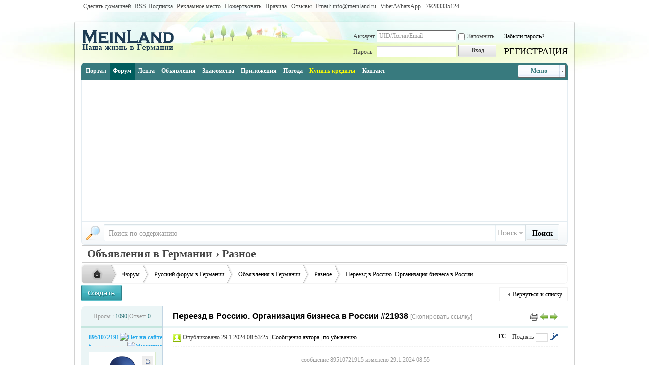

--- FILE ---
content_type: text/html; charset=utf-8
request_url: https://meinland.ru/thread-21938-1-1-pereezd-v-rossiyu-organizaciya-biznesa-v-rossii.html
body_size: 14783
content:
<!DOCTYPE html PUBLIC "-//W3C//DTD XHTML 1.0 Transitional//EN" "http://www.w3.org/TR/xhtml1/DTD/xhtml1-transitional.dtd">
<html xmlns="http://www.w3.org/1999/xhtml">
<head>
<style>#mistake{background-image:url(/fehler/overlay.png);position:absolute;margin:auto;top:0;left:0;z-index:1000;width:100%}* html #mistake{background-image:none}#m_window{position:absolute;background:#fff;border:5px solid #aaa;border-radius:10px;overflow:auto;width:350px;height:400px;z-index:150}#m_frame{border:0;overflow:auto;width:100%;height:378px}* html #m_frame{margin-top:7px}</style>
<script src="//ajax.googleapis.com/ajax/libs/jquery/1.10.2/jquery.min.js" type="text/javascript"></script>
<script src="https://meinland.ru/fehler/mistakes.js" type="text/javascript"></script>
<meta http-equiv="Content-Type" content="text/html; charset=utf-8" />
<title>Переезд в Россию. Организация бизнеса в России-Разное-Объявления в Германии</title>
<meta http-equiv='X-UA-Compatible' content='IE=8, IE=9' />
<!-- /** modified **/ -->
<script type="text/javascript">

  var _gaq = _gaq || [];
  _gaq.push(['_setAccount', 'UA-25833658-1']);
  _gaq.push(['_setDomainName', 'meinland.ru']);
  _gaq.push(['_trackPageview']);

  (function() {
    var ga = document.createElement('script'); ga.type = 'text/javascript'; ga.async = true;
    ga.src = ('https:' == document.location.protocol ? 'https://' : 'http://') + 'stats.g.doubleclick.net/dc.js';
    var s = document.getElementsByTagName('script')[0]; s.parentNode.insertBefore(ga, s);
  })();

</script><link href="https://meinland.ru/thread-21938-1-1-pereezd-v-rossiyu-organizaciya-biznesa-v-rossii.html" rel="canonical" />    <!-- /** modified **/ -->
<meta name="keywords" content="форум в Германии,Германия" />
<meta name="description" content="Наша компания специализируется на организации переезда в страну граждан другого  государства и организация бизнеса в России. Что мы предлагаем : подбор участка,строительство дома,получения вида на жительство,организация бизнеса в России (сельско-хозяйственного,озера,пруды,рыбалка,фермы,строительство и многое другое). 8951072191589510721915@mail.ru " />
<meta name="generator" content="MeinLand X2" />
<meta name="author" content="MeinLand.ru ver. 2.0" />
<meta http-equiv="content-language" content="ru"/>
<meta name="copyright" content="2010-2018 MeinLand.ru" />
<meta name="DC.Creator" content="Sergej Z." />
<meta name="MSSmartTagsPreventParsing" content="True" />
<meta name="viewport" content="width=device-width" />
<meta http-equiv="MSThemeCompatible" content="Yes" />
<base href="https://meinland.ru/" /><link rel="stylesheet" type="text/css" href="data/cache/style_1_common.css?43j" /><link rel="stylesheet" type="text/css" href="data/cache/style_1_forum_viewthread.css?43j" /><link rel="stylesheet" id="css_extstyle" type="text/css" href="./template/default/style/t2/style.css" /><link href="//maxcdn.bootstrapcdn.com/font-awesome/4.4.0/css/font-awesome.min.css" rel="stylesheet">
<script type="text/javascript">var STYLEID = '1', STATICURL = 'static/', IMGDIR = 'static/image/common', VERHASH = '43j', charset = 'utf-8', discuz_uid = '0', cookiepre = 'dmJJ_4d4d_', cookiedomain = '.meinland.ru', cookiepath = '/', showusercard = '1', attackevasive = '0', disallowfloat = 'login|viewratings|viewvote|tradeorder|activity|debate|usergroups', creditnotice = '4|Опыт|,5|Евро|€', defaultstyle = './template/default/style/t2', REPORTURL = 'aHR0cHM6Ly9tZWlubGFuZC5ydS90aHJlYWQtMjE5MzgtMS0xLXBlcmVlemQtdi1yb3NzaXl1LW9yZ2FuaXphY2l5YS1iaXpuZXNhLXYtcm9zc2lpLmh0bWw=', SITEURL = 'https://meinland.ru/', JSPATH = 'static/js/';</script>
<script src="static/js/common.js?43j" type="text/javascript"></script>
<script>
var _prum = [['id', '53ff5088abe53d2e0b21cfd3'],
 ['mark', 'firstbyte', (new Date()).getTime()]];
(function() {
var s = document.getElementsByTagName('script')[0]
, p = document.createElement('script');
p.async = 'async';
p.src = '//rum-static.pingdom.net/prum.min.js';
s.parentNode.insertBefore(p, s);
})();
</script>
<script src="//cdn.sendpulse.com/js/push/7a213db42634ba1186e057798db57c45_1.js" type="text/javascript" async></script>


<meta name="application-name" content="Русская жизнь и объявления в Германии - MEINLAND.RU " />
<meta name="msapplication-tooltip" content="Русская жизнь и объявления в Германии - MEINLAND.RU " />
<meta name="msapplication-task" content="name=Портал;action-uri=https://meinland.ru/portal.php;icon-uri=https://meinland.ru/static/image/common/portal.ico" /><meta name="msapplication-task" content="name=Форум;action-uri=https://meinland.ru/forum.php;icon-uri=https://meinland.ru/static/image/common/bbs.ico" />
<meta name="msapplication-task" content="name=Группы;action-uri=https://meinland.ru/group.php;icon-uri=https://meinland.ru/static/image/common/group.ico" /><meta name="msapplication-task" content="name=Лента;action-uri=https://meinland.ru/home.php;icon-uri=https://meinland.ru/static/image/common/home.ico" /><link rel="archives" title="Русская жизнь и объявления в Германии - MEINLAND.RU " href="https://meinland.ru/archiver/" />
<script src="static/js/forum.js?43j" type="text/javascript"></script>


<!-- Begin Cookie Consent plugin by Silktide - http://silktide.com/cookieconsent 
<script type="text/javascript">
    window.cookieconsent_options = {"message":"Этот сайт использует \"cookies\", чтобы помочь сделать его более полезным для вас. Вы можете в любое время заблокировать их в Вашем браузере.","dismiss":"Закрыть","learnMore":"Подробнее","link":"http://meinland.ru","theme":"http://meinland.ru/kuki/style.css"};
</script>

<script src="//s3.amazonaws.com/cc.silktide.com/cookieconsent.latest.min.js" type="text/javascript"></script>
<!-- End Cookie Consent plugin -->


<link href="//meinland.ru/manager/css/ubm.css?ver=2.67" rel="stylesheet"> 
<script src="//meinland.ru/manager/js/ubm-jsonp.js?ver=2.67" type="text/javascript"></script>
<link href="//meinland.ru/tmanager/css/uss.css" rel="stylesheet"> 
<script src="//meinland.ru/tmanager/js/uss-jsonp.js" type="text/javascript"></script>

<script src="//pagead2.googlesyndication.com/pagead/js/adsbygoogle.js" type="text/javascript"></script>
<script>
  (adsbygoogle = window.adsbygoogle || []).push({
    google_ad_client: "ca-pub-1104208609442003",
    enable_page_level_ads: true
  });
</script>

</head>
<body>


<script>
(function(){
  'use strict';

  class Component {

printError(error) {
  return console.log(error);
}    

toggleСlass(node, className) {
  return  node.classList.toggle(className);
}    
  }
  
  class Menu extends Component {
constructor(settings) {
  super();
  this.nodeMenu = settings.nodeMenu;
  this.stateErrorHint = settings.stateErrorHint || 'activeClassName is not a string';
}

toggleState(stateClassName) {      
  
  if (typeof stateClassName !== 'string') return super.printError(this.stateErrorHint);
  
  return super.toggleСlass(this.nodeMenu, stateClassName);
}
  }

  let nodeJSMenu = document.querySelector('body');
  
  let demoMenu = new Menu ({
nodeMenu: nodeJSMenu
  });
  
  nodeJSMenu.querySelector('.js-menu__toggle').addEventListener('click', function() {
demoMenu.toggleState('js-menu_activated');
  });
})();
</script>

<div id="append_parent"></div><div id="ajaxwaitid"></div>

<div id="toptb" class="cl">
<div class="wp">
<div class="z"><a href="javascript:;"  onclick="setHomepage('https://meinland.ru/');">Сделать домашней</a><a href="portal.php?mod=rss" title="Подписаться на статьи RSS" >RSS-Подписка</a><a href="plugin.php?id=huxad:huxad" title="Информация и размещение рекламы на нашем сайте" >Рекламное место</a><a href="/donate/" title="Помоги нашему сайту в развитии!=)" >Пожертвовать</a><a href="thread-4313-1-1-pravila-portala-obyazatelno-k-prochteniyu.html" title="Правила нашего портала" >Правила</a><a href="forum-449-1-otzyvy.html" >Отзывы</a><a href="#" >Email: info@meinland.ru</a><a href="#" >Viber/WhatsApp ‭+79283335124‬</a></div>
<div class="y">
</div>
</div>
</div>


<div id="qmenu_menu" class="p_pop blk" style="display: none;">
<div class="ptm pbw hm">
Пожалуйста, <a href="javascript:;" class="xi2" onclick="lsSubmit()"><strong>войдите на сайт</strong></a><br />или зарегистрируйтесь: <a href="member.php?mod=register" class="xi2 xw1">РЕГИСТРАЦИЯ</a>
</div>
</div>
<div id="aboutt">

<div id="hd">

<div class="wp">

<div class="hdc cl"><h2><a href="./" title="Русская жизнь и объявления в Германии - MEINLAND.RU "><img src="static/image/common/logoho.png" alt="Русская жизнь и объявления в Германии - MEINLAND.RU " border="0" /></a></h2>
<script src="static/js/logging.js?43j" type="text/javascript"></script>
<form method="post" autocomplete="off" id="lsform" action="member.php?mod=logging&amp;action=login&amp;loginsubmit=yes&amp;infloat=yes&amp;lssubmit=yes" onsubmit="return lsSubmit()">
<div class="fastlg cl">
<span id="return_ls" style="display:none"></span>
<div class="y pns mobiles">
<table border="0">
    <tbody><tr>
        <td>
</td>
    </tr>
</tbody></table>
<table cellspacing="0" cellpadding="0">
<tr>
<td><label for="ls_username">Аккаунт</label></td>
<td><input type="text" name="username" id="ls_username" class="px vm xg1"  value="UID/Логин/Email" onfocus="if(this.value == 'UID/Логин/Email'){this.value = '';this.className = 'px vm';}" onblur="if(this.value == ''){this.value = 'UID/Логин/Email';this.className = 'px vm xg1';}" tabindex="901" /></td>
<td class="fastlg_l"><label for="ls_cookietime"><input type="checkbox" name="cookietime" id="ls_cookietime" class="pc" value="2592000" tabindex="903" />Запомнить</label></td>
<td>&nbsp;<a href="javascript:;"  class="hiding" onclick="showWindow('login', 'member.php?mod=logging&action=login&viewlostpw=1')">Забыли пароль?</a></td>
</tr>
<tr>
<td><label for="ls_password">Пароль</label></td>
<td><input type="password" name="password" id="ls_password" class="px vm" autocomplete="off" tabindex="902" /></td>
<td class="fastlg_l"><button type="submit" class="pn vm" tabindex="904" style="width: 75px;"><em>Вход</em></button></td>
<td>&nbsp;<a href="member.php?mod=register" class="xi2 xw5 hiding">РЕГИСТРАЦИЯ</a></td>
</tr>
</table>
<input type="hidden" name="quickforward" value="yes" />
<input type="hidden" name="handlekey" value="ls" />
</div>
</div>
</form>
</div>

<div id="nv">
<a href="javascript:;" id="qmenu" onmouseover="delayShow(this, function () {showMenu({'ctrlid':'qmenu','pos':'34!','ctrlclass':'a','duration':2});showForummenu(466);})">Меню</a>
<ul><li id="mn_portal" ><a href="portal.php" hidefocus="true" title="-РУССКАЯ ЖИЗНЬ В ГЕРМАНИИ- MEINLAND.RU"  >Портал<span>-РУССКАЯ ЖИЗНЬ В ГЕРМАНИИ- MEINLAND.RU</span></a></li><li class="a" id="mn_forum" ><a href="forum.php" hidefocus="true" title="-Русский форум в Германии MEINLAND.RU"  >Форум<span>-Русский форум в Германии MEINLAND.RU</span></a></li><li id="mn_home" ><a href="home.php" hidefocus="true" title="-Социальная сеть в Германии MEINLAND.RU"  >Лента<span>-Социальная сеть в Германии MEINLAND.RU</span></a></li><li id="mn_Ne242" ><a href="forum-40-1-obyavleniya-v-germanii.html" hidefocus="true" title="-Объявления в Германии"  >Объявления<span>-Объявления в Германии</span></a></li><li id="mn_N08f6" ><a href="http://kupidon.de" hidefocus="true" title="-Знакомства в Германии на KUPIDON.DE"   style="font-weight: bold;">Знакомства<span>-Знакомства в Германии на KUPIDON.DE</span></a></li><li id="mn_Nf8d4" ><a href="plugin.php?id=huxhall:huxhall" hidefocus="true" title="-Медиа, игры, программы, развлечения на MEINLAND.RU - Русский портал Германии."  >Приложения<span>-Медиа, игры, программы, развлечения на MEINLAND.RU - Русский портал Германии.</span></a></li><li id="mn_N1e0a" ><a href="/pogoda/" hidefocus="true" title="-Погода в Германии"   style="font-weight: bold;">Погода<span>-Погода в Германии</span></a></li><li id="mn_Nda1f" ><a href="plugin.php?id=paypal:trade" hidefocus="true" title="Покупка кредитов для оплаты объявлений"   style="font-weight: bold;color: yellow">Купить кредиты<span>Покупка кредитов для оплаты объявлений</span></a></li><li id="mn_N4f0f" ><a href="plugin.php?id=mail:mail" hidefocus="true" title="-Обратная связь с администрацией сайта"  >Контакт<span>-Обратная связь с администрацией сайта</span></a></li></ul>
</div>
<ul class="p_pop h_pop" id="plugin_menu" style="display: none">  <li><a id="mn_plink_piggies" href="plugin.php?id=piggies:piggies">Bad Piggies HD</a></li>
   <li><a id="mn_plink_disco" href="plugin.php?id=disco:disco">Дискотека</a></li>
   <li><a id="mn_plink_mafia" href="plugin.php?id=mafia:mafia">Мафия</a></li>
   <li><a id="mn_plink_sheeps" href="plugin.php?id=sheeps:sheeps">Овечки</a></li>
 </ul>
<div id="mu" class="cl">
</div><div class="a_mu"><div class="adblock">
<script async src="//pagead2.googlesyndication.com/pagead/js/adsbygoogle.js"></script>
<!-- adapt -->
<ins class="adsbygoogle"
     style="display:block"
     data-ad-client="ca-pub-1104208609442003"
     data-ad-slot="4894659271"
     data-ad-format="auto"></ins>
<script>
(adsbygoogle = window.adsbygoogle || []).push({});
</script>
</div>

<script>
var ads = "adblock";
var msg = '<div class="warning">Вы не любите рекламу, но она помогает нам делать сайт лучше и оплачивать сервер, отключите AdBlock.';
onload = function() {
    if (document.getElementsByClassName == undefined) {
        document.getElementsByClassName = function(f) {
            var e = new RegExp("(?:^|s)" + f + "(?:$|s)");
            var g = document.getElementsByTagName("*");
            var d = [];
            var c;
            for (var b = 0;
                (c = g[b]) != null; b++) {
                var h = c.className;
                if (h && h.indexOf(f) != -1 && e.test(h)) {
                    d.push(c)
                }
            }
            return d
        }
    }
    blocked = 0;
    var a = document.getElementsByClassName(ads);
    for (i in a) {
        if (a[i].offsetHeight == 0) {
            blocked = 1;
            a[i].innerHTML = msg
        }
    }
};
</script></div><div id="scbar" class="cl">
<form id="scbar_form" method="post" autocomplete="off" onsubmit="searchFocus($('scbar_txt'))" action="search.php?searchsubmit=yes" target="_blank">
<input type="hidden" name="mod" id="scbar_mod" value="search" />
<input type="hidden" name="formhash" value="9376224c" />
<input type="hidden" name="srchtype" value="title" />
<input type="hidden" name="srhfid" value="466" />
<input type="hidden" name="srhlocality" value="forum::viewthread" />
<table cellspacing="0" cellpadding="0">
<tr>
<td class="scbar_icon_td"></td>
<td class="scbar_txt_td"><input type="text" name="srchtxt" id="scbar_txt" value="Поиск по содержанию" autocomplete="off" /></td>
<td class="scbar_type_td"><a href="javascript:;" id="scbar_type" class="showmenu xg1 xs2" onclick="showMenu(this.id)" hidefocus="true">Искать в</a></td>
<td class="scbar_btn_td"><button type="submit" name="searchsubmit" id="scbar_btn" class="pn pnc" value="true"><strong class="xi2 xs2">Поиск</strong></button></td>
<td class="scbar_hot_td">
<div id="scbar_hot">
</div>
</td>
</tr>
</table>
</form>
</div>
<ul id="scbar_type_menu" class="p_pop" style="display: none;"><li><a href="javascript:;" rel="curforum" class="curtype">Поиск</a></li><li><a href="javascript:;" rel="article">Статьи</a></li><li><a href="javascript:;" rel="forum">Темы</a></li><li><a href="javascript:;" rel="blog">Блоги</a></li><li><a href="javascript:;" rel="album">Фото</a></li><li><a href="javascript:;" rel="user">Люди</a></li></ul>
<script type="text/javascript">
initSearchmenu('scbar');
</script>
</div>
</div>


<script type="text/javascript" src="source/plugin/plbeautify/images/jquery.min.js"></script>

<script type="text/javascript">
var jq = jQuery.noConflict();
  jq(function() {
	  jq("img").lazyload({
		 placeholder : "source/plugin/plbeautify/images/grey.gif",
		 effect      : "fadeIn"
	  });
  });

</script>
<div id="wp" class="wp">

<div id="box">

<b><script type="text/javascript">
<!--
var _acic={dataProvider:10};(function(){var e=document.createElement("script");e.type="text/javascript";e.async=true;e.src="https://www.acint.net/aci.js";var t=document.getElementsByTagName("script")[0];t.parentNode.insertBefore(e,t)})()
//-->
</script></b>

</div>
<script type="text/javascript">var fid = parseInt('466'), tid = parseInt('21938');</script>

<script src="static/js/forum_viewthread.js?43j" type="text/javascript"></script>
<script type="text/javascript">zoomstatus = parseInt(1);var imagemaxwidth = '400';var aimgcount = new Array();</script>

<style id="diy_style" type="text/css">#portal_block_1490 {  border:#cccccc 1px solid !important;margin-top:1px !important;margin-right:1px !important;margin-bottom:1px !important;margin-left:5px !important;}#portal_block_1490 .dxb_bc {  margin-top:1px !important;margin-right:1px !important;margin-bottom:1px !important;margin-left:5px !important;}#portal_block_1493 {  border:#cccccc 1px solid !important;margin-top:1px !important;margin-right:5px !important;margin-bottom:1px !important;margin-left:5px !important;}#portal_block_1493 .dxb_bc {  margin-top:1px !important;margin-right:5px !important;margin-bottom:1px !important;margin-left:5px !important;}#portal_block_1489 {  border:#cccccc 1px solid !important;margin-top:10px !important;margin-right:5px !important;margin-bottom:5px !important;margin-left:5px !important;}#portal_block_1489 .dxb_bc {  margin:5px !important;}#frameIZEiQQ {  border:#cccccc 1px solid !important;margin:1px !important;}</style>
<!--[diy=diynavtop]--><div id="diynavtop" class="area"><div id="frameIZEiQQ" class=" frame move-span cl frame-1"><div class="frametitle title" style='background-image:none;background-repeat:repeat;background-color:rgb(255, 255, 255);'><span class="titletext" style="font-size:22px;">Объявления в Германии › Разное </span></div><div id="frameIZEiQQ_left" class="column frame-1-c"><div id="frameIZEiQQ_left_temp" class="move-span temp"></div></div></div><div id="framehqhFFi" class="cl_frame_bm frame move-span cl frame-1"><div id="framehqhFFi_left" class="column frame-1-c"><div id="framehqhFFi_left_temp" class="move-span temp"></div></div></div></div><!--[/diy]-->
<div id="pt" class="bm cl">
<div class="z">
<a href="./" class="nvhm" title="Главная">Русская жизнь и объявления в Германии - MEINLAND.RU </a> <em>&rsaquo;</em> <a href="forum.php">Форум</a> <em>&rsaquo;</em> <a href="forum.php?gid=24">Русский форум в Германии</a> <em>&rsaquo;</em> <a href="forum-40-1-obyavleniya-v-germanii.html">Объявления в Германии</a> <em>&rsaquo;</em> <a href="forum.php?mod=forumdisplay&fid=466&page=1">Разное</a> <em>&rsaquo;</em> <a href="thread-21938-1-1-pereezd-v-rossiyu-organizaciya-biznesa-v-rossii.html">Переезд в Россию. Организация бизнеса в России</a>
</div>
</div>

<style id="diy_style" type="text/css">#portal_block_1490 {  border:#cccccc 1px solid !important;margin-top:1px !important;margin-right:1px !important;margin-bottom:1px !important;margin-left:5px !important;}#portal_block_1490 .dxb_bc {  margin-top:1px !important;margin-right:1px !important;margin-bottom:1px !important;margin-left:5px !important;}#portal_block_1493 {  border:#cccccc 1px solid !important;margin-top:1px !important;margin-right:5px !important;margin-bottom:1px !important;margin-left:5px !important;}#portal_block_1493 .dxb_bc {  margin-top:1px !important;margin-right:5px !important;margin-bottom:1px !important;margin-left:5px !important;}#portal_block_1489 {  border:#cccccc 1px solid !important;margin-top:10px !important;margin-right:5px !important;margin-bottom:5px !important;margin-left:5px !important;}#portal_block_1489 .dxb_bc {  margin:5px !important;}#frameIZEiQQ {  border:#cccccc 1px solid !important;margin:1px !important;}</style>
<div class="wp">
<!--[diy=diy1]--><div id="diy1" class="area"></div><!--[/diy]-->
</div>

<div id="ct" class="wp cl">
<div id="pgt" class="pgs mbm cl ">
<div class="pgt"></div>
<span class="y pgb"><a href="forum.php?mod=forumdisplay&fid=466&page=1">Вернуться к списку</a></span>
<a id="newspecial" onmouseover="$('newspecial').id = 'newspecialtmp';this.id = 'newspecial';showMenu({'ctrlid':this.id})" onclick="showWindow('newthread', 'forum.php?mod=post&action=newthread&fid=466')" href="javascript:;" title="Новое сообщение"><img src="static/image/common/pn_post.png" alt="Новое сообщение" /></a></div>



<div id="postlist" class="pl bm">
<table cellspacing="0" cellpadding="0">
<tr>
<td class="pls ptm pbm">
<div class="hm">
<span class="xg1">Просм.:</span> <span class="xi1">1090</span><span class="pipe">|</span><span class="xg1">Ответ:</span> <span class="xi1">0</span>
</div>
</td>
<td class="plc ptm pbn">
<div class="y hiding">
<a href="forum.php?mod=viewthread&amp;action=printable&amp;tid=21938" title="Печать" target="_blank"><img src="static/image/common/print.png" alt="Печать" class="vm" /></a>
<a href="forum.php?mod=redirect&amp;goto=nextoldset&amp;tid=21938" title="Назад"><img src="static/image/common/thread-prev.png" alt="Назад" class="vm" /></a>
<a href="forum.php?mod=redirect&amp;goto=nextnewset&amp;tid=21938" title="Вперед"><img src="static/image/common/thread-next.png" alt="Вперед" class="vm" /></a>
</div>
<h1 class="ts">
<a href="thread-21938-1-1-pereezd-v-rossiyu-organizaciya-biznesa-v-rossii.html" id="thread_subject">Переезд в Россию. Организация бизнеса в России #21938</a>

<span class="xw0 xs1 xg1 hiding">
<a href="thread-21938-1-1-pereezd-v-rossiyu-organizaciya-biznesa-v-rossii.html" onclick="return copyThreadUrl(this)" title="Скопируйте данную ссылку и отправьте другу. Вы получите вознаграждение!">[Скопировать ссылку]</a>
</span>
</h1>
</td>
</tr>
</table>


<table cellspacing="0" cellpadding="0" class="ad"><tr><td class="pls"></td><td class="plc"></td></tr></table><div id="post_117485">
<style type="text/css">
.dengji font{padding-top:8px;}
.xlicons { text-align: center; padding: 0px 0px; }
.xlicons img { vertical-align: middle; }
.avatar img {BORDER-RIGHT: #daebcd 1px solid; PADDING-RIGHT: 3px; BORDER-TOP: #daebcd 1px solid; PADDING-LEFT: 3px; BACKGROUND: #f3f8ef; PADDING-BOTTOM: 3px; MARGIN: 0px 0px 0.3em; BORDER-LEFT: #daebcd 1px solid; PADDING-TOP: 3px; BORDER-BOTTOM: #daebcd 1px solid;}
.view_uidxx {BORDER-RIGHT: #CCCCCC 1px dashed; PADDING-RIGHT: 2px; BORDER-TOP: #CCCCCC 1px dashed; MARGIN-TOP: 3px; PADDING-LEFT: 5px; PADDING-BOTTOM: 5px; MARGIN-LEFT: 8px; BORDER-LEFT: #CCCCCC 1px dashed; MARGIN-RIGHT: 8px; PADDING-TOP: 5px; BORDER-BOTTOM: #CCCCCC 1px dashed;}
.view_showxx {BORDER-RIGHT: #CCCCCC 1px dashed; PADDING-RIGHT:2px; BORDER-TOP: #CCCCCC 1px dashed; MARGIN-TOP: 3px; PADDING-LEFT: 5px;  PADDING-BOTTOM: 5px; MARGIN-LEFT: 8px; BORDER-LEFT: #CCCCCC 1px dashed; MARGIN-RIGHT: 8px; PADDING-TOP: 5px; BORDER-BOTTOM: #CCCCCC 1px dashed;}
.view_fieldsetmedals {BORDER-RIGHT: #CCCCCC 1px dashed; PADDING-RIGHT: 5px; BORDER-TOP: #CCCCCC 1px dashed; PADDING-LEFT: 5px; PADDING-BOTTOM: 5px; MARGIN-LEFT: 8px; BORDER-LEFT: #CCCCCC 1px dashed; MARGIN-RIGHT: 8px; PADDING-TOP: 5px; BORDER-BOTTOM: #CCCCCC 1px dashed;}
</style><table id="pid117485" summary="pid117485" cellspacing="0" cellpadding="0">
<tr>
<td class="pls" rowspan="2">
 <a name="lastpost"></a><div class="pi">
<div class="authi">	<a href="space-uid-45670-89510721915.html" target="_blank" class="xw1"><font color="#24A8EB"><span class="y"><img src="source/plugin/wz_gender/image/offline.gif" title="Нет на сайте" /></span><span class="y"><img src="source/plugin/wz_gender/image/male.gif" title="Мужчина"></span>89510721915</font></a>

</div>
</div>
</div>
<div class="p_pop blk bui" id="userinfo117485" style="display: none; margin-top: -11px;">
<div class="m z">
<div id="userinfo117485_ma"></div>
</div>
<div class="i y">
<div>
<strong><a href="space-uid-45670-89510721915.html" target="_blank" class="xi2"><span class="y"><img src="source/plugin/wz_gender/image/offline.gif" title="Нет на сайте" /></span><span class="y"><img src="source/plugin/wz_gender/image/male.gif" title="Мужчина"></span>89510721915</a></strong>
<em>Нет на сайте</em>
</div>
<dl class="cl"><dt>Пол</dt><dd title="Мужской">Мужской</dd><dt>Темы</dt><dd><a href="home.php?mod=space&uid=45670&do=thread&type=thread&view=me&from=space" target="_blank" class="xi2">1</a></dd><dt>Посты</dt><dd><a href="home.php?mod=space&uid=45670&do=thread&type=reply&view=me&from=space" target="_blank" class="xi2">1</a></dd><dt>Статусы</dt><dd><a href="home.php?mod=space&uid=45670&do=doing&view=me&from=space" target="_blank" class="xi2">0</a></dd><dt>Блоги</dt><dd><a href="home.php?mod=space&uid=45670&do=blog&view=me&from=space" target="_blank" class="xi2">0</a></dd><dt>Альбомы</dt><dd><a href="home.php?mod=space&uid=45670&do=album&view=me&from=space" target="_blank" class="xi2">0</a></dd><dt>Друзья</dt><dd><a href="home.php?mod=space&uid=45670&do=friend&view=me&from=space" target="_blank" class="xi2">0</a></dd></dl>
<div class="imicn">
<a href="home.php?mod=space&amp;uid=45670&amp;do=profile" target="_blank" title="Подробнее"><img src="static/image/common/userinfo.gif" alt="Подробнее" /></a>
</div>
<div id="avatarfeed"><span id="threadsortswait"></span></div>
</div>
</div>
<div class="hiding">
<div>
<div class="avatar" onmouseover="showauthor(this, 'userinfo117485')"><a href="space-uid-45670-89510721915.html" target="_blank"><img src="https://meinland.ru/uc_server/avatar.php?uid=45670&size=middle" /></a></div>

</div>
<p id="g_up117485" onmouseover="showMenu({'ctrlid':this.id, 'pos':'12!'});"></p>
<div id="g_up117485_menu" class="tip tip_4" style="display: none;">
<div class="tip_horn"></div>
<div class="tip_c">Лимитчик, Баллы 3, Баллов до нового уровня: 7 Баллы</div>
</div>
<p><em><a href="home.php?mod=spacecp&amp;ac=usergroup&amp;gid=10" target="_blank"><b>Лимитчик</b></a></em></p>
<div style="margin:5px 10px 5px 20px;" title="Общий счет: 3, баллов до нового уровня: 7"><div style="float:left;"></div><div style="padding-top:2px;float:left;"><img width="2" height="12" src="source/plugin/plbeautify/images/expl.gif"><img width="15" height="12" src="source/plugin/plbeautify/images/expc.gif"><img width="6" height="12" src="source/plugin/plbeautify/images/expr.gif">&nbsp;</div><div>30%</div></div>
<ul class="xl xl1 o cl">
<p><li class="buddy"><a href="home.php?mod=spacecp&amp;ac=friend&amp;op=add&amp;uid=45670&amp;handlekey=addfriendhk_45670" id="a_friend_li_117485" onclick="showWindow(this.id, this.href, 'get', 1, {'ctrlid':this.id,'pos':'00'});" title="Дружба" class="xi2">Дружить</a></li></p>
<p><li class="pm2"><a href="home.php?mod=spacecp&amp;ac=pm&amp;op=showmsg&amp;handlekey=showmsg_45670&amp;touid=45670&amp;pmid=0&amp;daterange=2&amp;pid=117485&amp;tid=21938" onclick="showWindow('sendpm', this.href);" title="ЛС" class="xi2">Сообщение</a></li></p>
</ul>
</div>
</td>
<td class="plc">
<div class="pi">
<div id="fj" class="y">
<label class="z">Поднять</label>
<input type="text" class="px p_fre z" size="2" onkeyup="$('fj_btn').href='forum.php?mod=redirect&ptid=21938&authorid=0&postno='+this.value" onkeydown="if(event.keyCode==13) {window.location=$('fj_btn').href;return false;}" title="Перейти к сообщениям" />
<a href="javascript:;" id="fj_btn" class="z" title="Перейти к сообщениям"><img src="static/image/common/fj_btn.png" alt="Перейти к сообщениям" class="vm" /></a>
</div>
<strong>
<a href="thread-21938-1-1-pereezd-v-rossiyu-organizaciya-biznesa-v-rossii.html" title="Скопируйте данную ссылку и отправьте другу. Вы получите вознаграждение!" id="postnum117485" onclick="setCopy(this.href, 'Скопировать почтовый адрес в буфер обмена');return false;">ТС</a>
</strong>
<div class="pti">
<div class="pdbt">
</div>
<div class="authi">
<img class="authicn vm" id="authicon117485" src="static/image/common/online_member.gif" />
<em id="authorposton117485">Опубликовано  29.1.2024 08:53:25</em>
<span class="pipe">|</span><a href="forum.php?mod=viewthread&amp;tid=21938&amp;page=1&amp;authorid=45670" rel="nofollow">Сообщения автора</a>
<span class="pipe">|</span><a href="forum.php?mod=viewthread&amp;tid=21938&amp;extra=page%3D1&amp;ordertype=1">по убыванию</a>
</div>
</div>
</div><div class="pct"><style type="text/css">.pcb{margin-right:0}</style><div class="pcb">
<div class="t_fsz">
<table cellspacing="0" cellpadding="0"><tr><td class="t_f" id="postmessage_117485">
<i class="pstatus"> сообщение 89510721915 изменено 29.1.2024 08:55</i><br />
<br />
Наша компания специализируется на организации переезда в страну граждан другого&nbsp;&nbsp;государства и организация бизнеса в России. Что мы предлагаем : подбор участка, строительство дома, получения вида на жительство, организация бизнеса в России (сельско-хозяйственного , озера , пруды, рыбалка, фермы, строительство и многое другое). <br />
<br />
<font face="Arial"><font style="font-size:10pt">89510721915</font></font><br />
<font face="Arial"><font style="font-size:10pt">89510721915@mail.ru</font></font><br />
<br><br><br>Предыдущая тема： <a href="thread-21916-1-1-srochno-nuzhen-donor-pochki-na-dobrovolnoj-osnove-za-voznagrazhdenie.html" title="Срочно нужен донор почки на добровольной основе за вознаграждение!" target="_self">Срочно нужен донор почки на добровольной основе за вознаграждение!</a><br>Следующая тема： <a href="thread-21992-1-1-kuplyu-obmen-starye-shvejcarskie-franki-anglijskie-funty-sterlingov-i-dr.html" title="Куплю, обмен старые Швейцарские франки, английские фунты стерлингов и др" target="_self">Куплю, обмен старые Швейцарские франки, английские фунты стерлингов и др</a></td></tr></table>
</div>
<div id="comment_117485" class="cm">
</div>
<div class="cm" id="feggdiv_117485"></div><div id="post_rate_div_117485"></div>
</div></div>

</td></tr>
<center><tr><td class="plc plm">
<div class="widthing" style="padding:0px 0px 10px 200px;"><div id="p_btn" class="mtw mbm cl">
<a id="recommend_add" href="forum.php?mod=misc&amp;action=recommend&amp;do=add&amp;tid=21938"  onclick="showWindow('login', this.href)" onmouseover="this.title = $('recommendv_add').innerHTML + ' чел.ТОП'"><i><img src="static/image/common/rec_add.gif" alt="ТОП" />ТОП<span id="recommendv_add">0</span></i></a>
<a id="recommend_subtract" href="forum.php?mod=misc&amp;action=recommend&amp;do=subtract&amp;tid=21938"  onclick="showWindow('login', this.href)" onmouseover="this.title = $('recommendv_subtract').innerHTML + ' чел.ВНИЗ'"><i><img src="static/image/common/rec_subtract.gif" alt="ВНИЗ" />ВНИЗ<span id="recommendv_subtract">0</span></i></a>
<a href="javascript:;" id="ak_rate" onclick="showWindow('rate', 'forum.php?mod=misc&action=rate&tid=21938&pid=117485', 'get', -1);return false;" title="0 Оценил"><i><img src="static/image/common/agree.gif" alt="Рейтинг" />Рейтинг</i></a>
</div></div>
<div class="a_pb"><script async src="//pagead2.googlesyndication.com/pagead/js/adsbygoogle.js"></script>
<!-- adapt -->
<ins class="adsbygoogle"
     style="display:block"
     data-ad-client="ca-pub-1104208609442003"
     data-ad-slot="4894659271"
     data-ad-format="auto"></ins>
<script>
(adsbygoogle = window.adsbygoogle || []).push({});
</script></div></td>
</tr></center>
<tr>
<td class="pls"></td>
<td class="plc">
<div class="po">
<div class="pob cl">
<em>
<a href="plugin.php?id=floweregg:fegg&do=sendflower&tid=21938&pid=117485&uid=45670" onclick="showWindow('sendlove', this.href);return false;"><img src="source/plugin/floweregg/images/flower.gif" border="0"> Цветы (<span name="flower_45670">0</span>)</a><a href="plugin.php?id=floweregg:fegg&do=sendegg&tid=21938&pid=117485&uid=45670" onclick="showWindow('sendlove', this.href);return false;"><img src="source/plugin/floweregg/images/egg.gif" border="0"> Яйца (<span name="egg_45670">0</span>)</a></em>

<p>
<a href="javascript:;" id="mgc_post_117485" onmouseover="showMenu(this.id)" class="showmenu">Реквизит</a>
<a href="javascript:;" onclick="showWindow('miscreport117485', 'misc.php?mod=report&rtype=post&rid=117485&tid=21938&fid=466', 'get', -1);return false;">Жалоба</a>
</p>

<ul id="mgc_post_117485_menu" class="p_pop mgcmn" style="display: none;">
<li><a href="home.php?mod=magic&amp;mid=bump&amp;idtype=tid&amp;id=21938" id="a_bump" onclick="showWindow(this.id, this.href)"><img src="static/image/magic/bump.small.gif" />Поднять тему</a></li>
<li><a href="home.php?mod=magic&amp;mid=stick&amp;idtype=tid&amp;id=21938" id="a_stick" onclick="showWindow(this.id, this.href)"><img src="static/image/magic/stick.small.gif" />Премиум-объявление</a></li>
<li><a href="home.php?mod=magic&amp;mid=open&amp;idtype=tid&amp;id=21938" id="a_stick" onclick="showWindow(this.id, this.href)"><img src="static/image/magic/open.small.gif" />Рупор</a></li>
<li><a href="home.php?mod=magic&amp;mid=highlight&amp;idtype=tid&amp;id=21938" id="a_stick" onclick="showWindow(this.id, this.href)"><img src="static/image/magic/highlight.small.gif" />Покраска тем</a></li>
</ul>
<script type="text/javascript" reload="1">checkmgcmn('post_117485')</script>
</div>
</div>

</td>
</tr>
<tr class="ad">
<td class="pls"></td>
<td class="plc">
</td>
</tr>
</table>
</div>
<div id="postlistreply" class="pl"><div id="post_new" class="viewthread_table" style="display: none"></div></div>
</div>


<form method="post" autocomplete="off" name="modactions" id="modactions">
<input type="hidden" name="formhash" value="9376224c" />
<input type="hidden" name="optgroup" />
<input type="hidden" name="operation" />
<input type="hidden" name="listextra" value="page%3D1" />
<input type="hidden" name="page" value="1" />
</form>


<div class="pgs mtm mbm cl">
<span class="pgb y"><a href="forum.php?mod=forumdisplay&fid=466&page=1">Вернуться к списку</a></span>
<a id="newspecialtmp" onmouseover="$('newspecial').id = 'newspecialtmp';this.id = 'newspecial';showMenu({'ctrlid':this.id})" onclick="showWindow('newthread', 'forum.php?mod=post&action=newthread&fid=466')" href="javascript:;" title ="Новое сообщение"><img src="static/image/common/pn_post.png" alt="Новое сообщение" /></a>
</div>

<!--[diy=diyfastposttop]--><div id="diyfastposttop" class="area"></div><!--[/diy]-->
<script type="text/javascript">
var postminchars = parseInt('0');
var postmaxchars = parseInt('0');
var disablepostctrl = parseInt('0');
</script>

<div id="f_pst" class="pl bm bmw">
<form method="post" autocomplete="off" id="fastpostform" action="forum.php?mod=post&amp;action=reply&amp;fid=466&amp;tid=21938&amp;extra=page%3D1&amp;replysubmit=yes&amp;infloat=yes&amp;handlekey=fastpost" onSubmit="return fastpostvalidate(this)">
<table cellspacing="0" cellpadding="0">
<tr>
<td class="pls">
</td>
<td class="plc">

<span id="fastpostreturn"></span>


<div class="cl">
<div id="fastsmiliesdiv" class="y"><div id="fastsmiliesdiv_data"><div id="fastsmilies"></div></div></div><div class="hasfsl" id="fastposteditor">
<div class="tedt mtn">
<div class="bar">
<span class="y">
<a href="forum.php?mod=post&amp;action=reply&amp;fid=466&amp;tid=21938" onclick="return switchAdvanceMode(this.href)">Расширенный режим</a>
</span><script src="static/js/seditor.js?43j" type="text/javascript"></script>
<div class="fpd">
<a href="javascript:;" title="Полужирный" class="fbld">B</a>
<a href="javascript:;" title="Цвет текста" class="fclr" id="fastpostforecolor">Color</a>
<a id="fastpostimg" href="javascript:;" title="Фото" class="fmg">Image</a>
<a id="fastposturl" href="javascript:;" title="Ссылка" class="flnk">Link</a>
<a id="fastpostquote" href="javascript:;" title="Цитата" class="fqt">Quote</a>
<a id="fastpostcode" href="javascript:;" title="Код" class="fcd">Code</a>
<a href="javascript:;" class="fsml" id="fastpostsml">Smilies</a>
</div></div>
<div class="area">
<div class="pt hm">Чтобы ответить, вам надо авторизироваться в системе <a href="member.php?mod=logging&amp;action=login" onclick="showWindow('login', this.href)" class="xi2">Вход</a> | <a href="member.php?mod=register" class="xi2">РЕГИСТРАЦИЯ</a> </div>
</div>
</div>
</div>
</div>

<input type="hidden" name="formhash" value="9376224c" />
<input type="hidden" name="subject" value="" />
<p class="ptm pnpost">
<button type="button" onclick="showWindow('login', 'member.php?mod=logging&action=login&guestmessage=yes')" name="replysubmit" id="fastpostsubmit" onclick="this.style.display='none';" class="pn pnc vm" value="replysubmit" tabindex="5"><strong>Ответить в тему</strong></button>
<label for="fastpostrefresh"><input id="fastpostrefresh" type="radio" checked="checked" class="pc" />После ответа перейти к последнему сообщению</label>
<script type="text/javascript">if(getcookie('fastpostrefresh') == 1) {$('fastpostrefresh').checked=true;}</script>
</p>
</td>
</tr>
</table>
</form>
</div>

<script type="text/javascript">document.onkeyup = function(e){keyPageScroll(e, 0, 0, 'forum.php?mod=viewthread&tid=21938', 1);}</script>
</div>

<div class="wp mtn">
<!--[diy=diy3]--><div id="diy3" class="area"><div id="frameNWve3K" class="cl_frame_bm frame move-span cl frame-1"><div id="frameNWve3K_left" class="column frame-1-c"><div id="frameNWve3K_left_temp" class="move-span temp"></div><div id="frameXXZW6S" class="cl_frame_bm frame move-span cl frame-1-1"><div id="frameXXZW6S_left" class="column frame-1-1-l"><div id="frameXXZW6S_left_temp" class="move-span temp"></div><div id="portal_block_1493" class="block move-span"><div style="background-image: none; background-repeat: repeat; background-color: rgb(255, 255, 255);" class="blocktitle title"><span style="float:;margin-left:px;font-size:11px;color:#666666;" class="titletext">Русский форум в Германии</span><span style="float:right;margin-right:px;font-size:11px;color:#666666;" class="subtitle">Мининавигация по форуму</span></div><div id="portal_block_1493_content" class="dxb_bc"><div class="module cl xl xl1">
<ul><li><a href="forum-37-1-zadaj-vopros.html" title="Задай вопрос" target="_blank">Задай вопрос</a></li><li><a href="forum-101-1-rabota-i-biznes-v-germanii.html" title="Работа и Бизнес в Германии" target="_blank">Работа и Бизнес в Германии</a></li><li><a href="forum-366-1-konsulskie-voprosy.html" title="Консульские вопросы" target="_blank">Консульские вопросы</a></li><li><a href="forum-386-1-inostrancy-v-germanii.html" title="Иностранцы в Германии" target="_blank">Иностранцы в Германии</a></li><li><a href="forum-388-1-immigraciya-v-germaniyu.html" title="Иммиграция в Германию" target="_blank">Иммиграция в Германию</a></li><li><a href="forum-39-1-organizacii-i-zakony-v-germanii.html" title="Организации и законы в Германии" target="_blank">Организации и законы в Германии</a></li><li><a href="forum-390-1-brak-v-germanii.html" title="Брак в Германии" target="_blank">Брак в Германии</a></li><li><a href="forum-92-1-obrazovanie-v-germanii.html" title="Образование в Германии" target="_blank">Образование в Германии</a></li><li><a href="forum-357-1-poleznaya-informaciya-po-germanii.html" title="Полезная информация по Германии" target="_blank">Полезная информация по Германии</a></li></ul>
</div></div></div></div><div id="frameXXZW6S_center" class="column frame-1-1-r"><div id="frameXXZW6S_center_temp" class="move-span temp"></div><div id="portal_block_1490" class="block move-span"><div style="background-image: none; background-color: rgb(255, 255, 255); background-repeat: repeat;" class="blocktitle title"><span style="float:;margin-left:px;font-size:11px;color:#666666;" class="titletext">Объявления в Германии</span><span style="float:right;margin-right:px;font-size:11px;color:#666666;" class="subtitle">Мининавигация по объявлениям </span></div><div id="portal_block_1490_content" class="dxb_bc"><div class="module cl xl xl1">
<ul><li><a href="forum-128-1-predlagayu-rabotu-v-germanii.html" title="Предлагаю работу в Германии" target="_blank">Предлагаю работу в Германии</a></li><li><a href="forum-513-1-ishhu-rabotu-v-germanii.html" title="Ищу работу в Германии" target="_blank">Ищу работу в Германии</a></li><li><a href="forum-63-1-kuplyuprodam-v-germanii.html" title="Куплю/Продам в Германии" target="_blank">Куплю/Продам в Германии</a></li><li><a href="forum-62-1-okazhu-uslugi-v-germanii.html" title="Окажу услуги в Германии" target="_blank">Окажу услуги в Германии</a></li><li><a href="forum-514-1-ishhu-uslugi-v-germanii.html" title="Ищу услуги в Германии" target="_blank">Ищу услуги в Германии</a></li><li><a href="forum-59-1-ishhu-biznes-partnera-v-germanii.html" title="Ищу бизнес партнера в Германии" target="_blank">Ищу бизнес партнера в Германии</a></li><li><a href="forum-61-1-nedvizhimost-v-germanii.html" title="Недвижимость в Германии" target="_blank">Недвижимость в Германии</a></li><li><a href="forum-64-1-znakomstva-v-germanii.html" title="Знакомства в Германии" target="_blank">Знакомства в Германии</a></li><li><a href="forum-66-1-ishhu-cheloveka-v-germanii.html" title="Ищу человека в Германии" target="_blank">Ищу человека в Германии</a></li></ul>
</div></div></div></div></div><div id="portal_block_1489" class="cl_block_bm block move-span"><div class="blocktitle title" style="background-image: none; background-repeat: repeat; background-color: rgb(255, 255, 255);"><span style="float:;margin-left:px;font-size:10px;color:#999999;" class="titletext">Реклама</span></div><div id="portal_block_1489_content" class="dxb_bc"><div class="portal_block_summary"><a href="http://gidra.de/" target="_blank"><img src="data/attachment/portal/201506/03/175021vvjewb2he6eed60h.png" width="100%" alt="Доска бесплатных объявлений в Германии - Gidra.de" /></a><center><p><a href="http://gidra.de/">Доска бесплатных объявлений в Германии - Gidra.de</a></p></center></div></div></div></div></div></div><!--[/diy]-->
</div>

<script type="text/javascript">
var relatedlink = [];relatedlink[0] = {'sname':'Кельн', 'surl':'http://meinland.ru/article-239-1-kyol_n_k_ln.html'};
relatedlink[1] = {'sname':'Дрезден', 'surl':'http://meinland.ru/article-478-1-drezden_gorod_germanii_stolica_zemli_saksoniya.html'};
relatedlink[2] = {'sname':'Берлин', 'surl':'http://meinland.ru/article-474-1-berlin_nem_berlin_gorod_germanii_stolica_frg.html'};
relatedlink[3] = {'sname':'Ганновер', 'surl':'http://meinland.ru/article-477-1-gannover-_gorod_germanii_stolica_federal_noj_zemli_nizhnyaya_saksoniya.html'};
relatedlink[4] = {'sname':'форум', 'surl':'http://meinland.ru/forum.php'};
relatedlink[5] = {'sname':'портал', 'surl':'http://meinland.ru/portal.php'};
relatedlink[6] = {'sname':'город', 'surl':'http://meinland.ru/portal.php?mod=list&catid=38'};
relatedlink[7] = {'sname':'Трир', 'surl':'http://meinland.ru/article-198-1-trir_trier_gorod_v_germanii.html'};
relatedlink[8] = {'sname':'Лейпциг', 'surl':'http://meinland.ru/article-156-1-lejpcig_leipzig.html'};
relatedlink[9] = {'sname':'Северный Рейн — Вестфалия', 'surl':'http://meinland.ru/article-483-1-zemlya_germanii_severnyj_rejn-vestfaliya_nordrhein-westfalen.html'};
relatedlink[10] = {'sname':'Кельнский собор', 'surl':'http://meinland.ru/article-438-1-kyol_nskij_sobor_k_lner_dom.html'};
relatedlink[11] = {'sname':'Эмиграция', 'surl':'http://meinland.ru/portal.php?mod=list&catid=53'};
relatedlink[12] = {'sname':'фото ', 'surl':'http://meinland.ru/forum-229-1-foto_germanii.html'};
relatedlink[13] = {'sname':'автобан', 'surl':'http://meinland.ru/article-356-1-avtobany_autobahnen_germanii.html'};
relatedlink[14] = {'sname':'немецкий язык', 'surl':'http://meinland.ru/article-434-1-nemeckij_yazyk_-_istoriya_i_razvitie.html'};
relatedlink[15] = {'sname':'Франкфурт ', 'surl':'http://meinland.ru/article-326-1-frankfurt_na_majne_frankfurt_am_main.html'};
relatedlink[16] = {'sname':'земля', 'surl':'http://meinland.ru/portal.php?mod=list&catid=38'};
relatedlink[17] = {'sname':'закон', 'surl':'http://meinland.ru/portal.php?mod=list&catid=97'};
relatedlink[18] = {'sname':'Мюнхен', 'surl':'http://meinland.ru/article-449-1-myunxen_-_tajnaya_stolica_germanii.html'};
relatedlink[19] = {'sname':'Бонн', 'surl':'http://meinland.ru/article-248-1-bonn_bonn_gorod_germanii_zemlya_nordrhein-westfalen.html'};
relatedlink[20] = {'sname':'Северный Рейн-Вестфалия', 'surl':'http://www.meinland.ru/article-483-1-zemlya_germanii_severnyj_rejn-vestfaliya_nordrhein-westfalen.html'};
relatedlink[21] = {'sname':'Rastatt', 'surl':'http://meinland.ru/thread-1079-1-1-rashtatt_rastatt_-_gorod_germanii.html'};
relatedlink[22] = {'sname':'Бавари', 'surl':'http://meinland.ru/article-487-1-zemlya_germanii_bavariya_bayern.html'};
relatedlink[23] = {'sname':'Иммиграция', 'surl':'http://meinland.ru/forum-388-1-immigraciya_v_germaniyu.html'};
relatedlink[24] = {'sname':'Гессен ', 'surl':'http://meinland.ru/article-480-1-federal_naya_zemlya_germanii_-_gessen_hessen.html'};
relatedlink[25] = {'sname':'Ищу в Германии ', 'surl':'http://meinland.ru/forum-66-1-ishhu_v_germanii.html'};
relatedlink[26] = {'sname':'немецкий', 'surl':'http://meinland.ru/article-434-1-nemeckij_yazyk_-_istoriya_i_razvitie.html'};
relatedlink[27] = {'sname':'замок', 'surl':'http://meinland.ru/search.php?mod=portal&srchtxt=%D0%B7%D0%B0%D0%BC%D0%BE%D0%BA&searchsubmit=yes'};
relatedlink[28] = {'sname':'Audi', 'surl':'http://meinland.ru/search.php?mod=portal&searchid=9&searchsubmit=yes&kw=audi'};
relatedlink[29] = {'sname':'Музей', 'surl':'http://meinland.ru/search.php?mod=portal&searchid=10&searchsubmit=yes&kw=%D0%BC%D1%83%D0%B7%D0%B5%D0%B9'};
relatedlink[30] = {'sname':'Земли Германии', 'surl':'http://meinland.ru/article-545-1-zemli-germanii.html'};
relatedlink[31] = {'sname':'работа ', 'surl':'http://meinland.ru/forum-128-1-ishhupredlagayu-rabotu-v-germanii.html'};
relatedlink[32] = {'sname':'Работа', 'surl':'http://meinland.ru/forum-128-1-ishhupredlagayu-rabotu-v-germanii.html'};
relatedlinks('postmessage_117485');
</script>
	</div>

<div class="wp a_f"><center><script async src="//pagead2.googlesyndication.com/pagead/js/adsbygoogle.js"></script>
<ins class="adsbygoogle"
     style="display:inline-block;width:728px;height:90px"
     data-ad-client="ca-pub-1104208609442003"
     data-ad-slot="7561097648"></ins>
<script>
     (adsbygoogle = window.adsbygoogle || []).push({});
</script></center></div>


<div id="ft" class="wp cl">
<div id="flk" class="y">
<p><a href="plugin.php?id=huxad:huxad" >Реклама</a><span class="pipe">|</span><a href="misc.php?mod=tag" >Теги</a><span class="pipe">|</span><a href="sitemap.xml" >Карта XML</a><span class="pipe">|</span><a href="sitemap.php" title="Последние 100 тем форума" >Карта форума</a><span class="pipe">|</span><a href="archiver/" >Архив</a><span class="pipe">|</span><a href="plugin.php?id=mail:mail" >Обратная связь</a><span class="pipe">|</span><strong><a href="https://meinland.ru" target="_blank"></a></strong>
<script>
  (function(i,s,o,g,r,a,m){i['GoogleAnalyticsObject']=r;i[r]=i[r]||function(){
  (i[r].q=i[r].q||[]).push(arguments)},i[r].l=1*new Date();a=s.createElement(o),
  m=s.getElementsByTagName(o)[0];a.async=1;a.src=g;m.parentNode.insertBefore(a,m)
  })(window,document,'script','//www.google-analytics.com/analytics.js','ga');

  ga('create', 'UA-25833658-1', 'auto');
  ga('send', 'pageview');

</script>
<script async src="//pagead2.googlesyndication.com/pagead/js/adsbygoogle.js"></script>
<script>
  (adsbygoogle = window.adsbygoogle || []).push({
    google_ad_client: "ca-pub-9692892542252185",
    enable_page_level_ads: true
  });
</script>
                                                                                                           </p>
<p class="xs0">
GMT+2, 21.1.2026 09:02<span id="debuginfo">
</span>
</p>

<br>
</div>
<div id="frt">
<p>&copy 2010-2018 <strong><a href="https://meinland.ru" >MeinLand.ru</a></strong> </p>

</div></script>
</div>

<div id="g_upmine_menu" class="tip tip_3" style="display:none;">
<div class="tip_c">
Баллы 0, Баллов до нового уровня:  Баллы
</div>
<div class="tip_horn"></div>
</div>
<script src="home.php?mod=misc&ac=sendmail&rand=1768978926" type="text/javascript"></script>
<span id="scrolltop" onclick="window.scrollTo('0','0')">Вернуться к началу</span>
<script type="text/javascript">_attachEvent(window, 'scroll', function(){showTopLink();});</script>
<!-- AddThis Smart Layers BEGIN -->
<!-- Go to http://www.addthis.com/get/smart-layers to customize -->
<script src="//s7.addthis.com/js/300/addthis_widget.js#pubid=ra-50b40f9e33ab0267&async=1&&domready=1" type="text/javascript"></script>
<script type="text/javascript">
  addthis.layers({
    'theme' : 'transparent',
    'share' : {
      'position' : 'right',
      'numPreferredServices' : 4
    }   
  });
  var addthis_config = {
      ui_language: "ru" 
} 
</script>
<!-- AddThis Smart Layers END -->
<!-- Call for AddThis init() function -->
<script>
function initAddThis()
{
addthis.init()
}
     initAddThis();
</script>

<!-- Yandex.Metrika counter --><script type="text/javascript">(function (d, w, c) { (w[c] = w[c] || []).push(function() { try { w.yaCounter22380151 = new Ya.Metrika({id:22380151}); } catch(e) { } }); var n = d.getElementsByTagName("script")[0], s = d.createElement("script"), f = function () { n.parentNode.insertBefore(s, n); }; s.type = "text/javascript"; s.async = true; s.src = (d.location.protocol == "https:" ? "https:" : "http:") + "//mc.yandex.ru/metrika/watch.js"; if (w.opera == "[object Opera]") { d.addEventListener("DOMContentLoaded", f, false); } else { f(); } })(document, window, "yandex_metrika_callbacks");</script><noscript><div><img src="//mc.yandex.ru/watch/22380151" style="position:absolute; left:-9999px;" alt="" /></div></noscript><!-- /Yandex.Metrika counter -->

<script type="text/javascript">
    var adlinkfly_url = 'https://24os.ru/';
    var adlinkfly_api_token = '5cd85b4f9b3cc5736c6e1455cbfe43af1eeffec6';
    var adlinkfly_advert = 2;
    var adlinkfly_exclude_domains = ['meinland.ru', 'kupidon.de', '24os.ru', 'www.parket03.ru', 'okrabota.de', '1berlin.ru', '1hamburg.ru', 'vgermany.ru', 'okrabota.eu', 'www.keratinvolos.ru', 'armatura-optom.ru', 'sunrose.com.ua', 'www.grandemoda.ru', 'steering-shop.com', 'harrycooper.ru', 'gidra.de']; 
</script>
<script src='https://24os.ru/js/full-page-script.js'></script>
</body>
</div>
</html>


--- FILE ---
content_type: text/html; charset=utf-8
request_url: https://www.google.com/recaptcha/api2/aframe
body_size: 266
content:
<!DOCTYPE HTML><html><head><meta http-equiv="content-type" content="text/html; charset=UTF-8"></head><body><script nonce="-V8fhmGetu6lClZJYrgIIg">/** Anti-fraud and anti-abuse applications only. See google.com/recaptcha */ try{var clients={'sodar':'https://pagead2.googlesyndication.com/pagead/sodar?'};window.addEventListener("message",function(a){try{if(a.source===window.parent){var b=JSON.parse(a.data);var c=clients[b['id']];if(c){var d=document.createElement('img');d.src=c+b['params']+'&rc='+(localStorage.getItem("rc::a")?sessionStorage.getItem("rc::b"):"");window.document.body.appendChild(d);sessionStorage.setItem("rc::e",parseInt(sessionStorage.getItem("rc::e")||0)+1);localStorage.setItem("rc::h",'1768978930584');}}}catch(b){}});window.parent.postMessage("_grecaptcha_ready", "*");}catch(b){}</script></body></html>

--- FILE ---
content_type: text/css
request_url: https://meinland.ru/data/cache/style_1_common.css?43j
body_size: 15384
content:
*{word-wrap:break-word;}body{background:#FFF url("../../static/image/common/background.png") repeat-x 0 0;}body,input,button,select,textarea{font:12px/1.5 Tahoma,'Microsoft Yahei','Simsun';color:#444;}textarea{resize:none;}body,ul,ol,li,dl,dd,p,h1,h2,h3,h4,h5,h6,form,fieldset,.pr,.pc{margin:0;padding:0;}table{empty-cells:show;border-collapse:collapse;}caption,th{text-align:left;font-weight:400;}ul li,.xl li{list-style:none;}h1,h2,h3,h4,h5,h6{font-size:1em;}em,cite{font-style:normal;}a{color:#000000;text-decoration:none;}a:hover{text-decoration:underline;}a img{border:none;}.fl_icn_g a img{width:80%}label{cursor:pointer;}::selection{background:#B5D5FF;color:black;text-shadow:1px 1px 1px white;font-weight:bolder;}    .z{float:left;}.y{float:right;}.cl:after{content:".";display:block;height:0;clear:both;visibility:hidden;}.cl{zoom:1;}hr{display:block;clear:both;*margin-top:-8px !important;*margin-bottom:-8px !important;}.mn hr,.sd hr{margin:0 10px;}.area hr{margin-left:0 !important;margin-right:0 !important;}hr.l{height:1px;border:none;background:#F2F2F2;color:#F2F2F2;}hr.l2{height:2px;}hr.l3{height:3px;}hr.da{height:0;border:none;border-top:1px dashed #F2F2F2;background:transparent;color:transparent;}hr.bk{margin-bottom:10px !important;*margin-bottom:2px !important;height:0;border:none;border-top:1px solid #FFF;background:transparent;color:transparent;}.n .sd hr.bk{border-top-color:#F9F9F9;}hr.m0{margin-left:0;margin-right:0;}.wx,.ph{text-align:left;font-family:Tahoma,Arial,sans-serif;font-weight:100;} .ph{font-size:20px;} .mt{padding:10px 0;font-size:14px;} .pipe{margin:0 1px;color:#CCC;}.xs0{font-family:Arial;font-size:0.83em;-webkit-text-size-adjust:none;}.xs1{font-size:12px !important;}.xs2{font-size:14px !important;}.xs3{font-size:16px !important;}.xs4{font-size:12px !important;}.xg1,.xg1 a{text-align:left;color:#999 !important;}.xg1 .xi2{color:#369 !important;}.xg2{color:#666666;}.xi1,.onerror{color:#F26C4F;}.xi2,.xi2 a,.xi3 a{color:#369;}.xw0{font-weight:400;}.xw1{font-weight:700;}.xw5{font-size:18px;}.bbda{border-bottom:1px dashed #F2F2F2;}.bbs{border-bottom:1px solid #F2F2F2 !important;}.bw0{border:none !important;}.bw0_all,.bw0_all th,.bw0_all td{border:none !important;}.bg0_c{background-color:transparent !important;}.bg0_i{background-image:none !important;}.bg0_all{background:none !important;}.ntc_l{padding:5px 10px;background:#FEFEE9;}.ntc_l .d{width:20px;height:20px;background:url(../../static/image/common/op.png) no-repeat 0 0;line-height:9999px;overflow:hidden;}.ntc_l .d:hover{background-position:0 -20px;}.brs,.avt img{-moz-border-radius:5px;-webkit-border-radius:5px;border-radius:5px;}.brm,.oshr{-moz-border-radius:10px;-webkit-border-radius:10px;border-radius:10px;}.brw{-moz-border-radius:20px;-webkit-border-radius:20px;border-radius:20px;}.mtn{margin-top:5px !important;}.mbn{margin-bottom:5px !important;}.mtm{margin-top:10px !important;}.mbm{margin-bottom:10px !important;}.mtw{margin-top:20px !important;}.mbw{margin-bottom:20px !important;}.ptn{padding-top:5px !important;}.pbn{padding-bottom:5px !important;}.ptm{padding-top:10px !important;}.pbm{padding-bottom:10px !important;}.ptw{padding-top:20px !important;}.pbw{padding-bottom:20px !important;}.avt img{padding:2px;width:48px;height:48px;background:#FFF;border:1px solid;border-color:#F2F2F2 #F2F2F2 #F2F2F2 #F2F2F2;}.avtm img{width:120px;height:auto;}.avts img{width:24px;height:24px;vertical-align:middle;}.emp{padding:20px 10px;}.emp a{color:#369;text-decoration:underline !important;}.vm{vertical-align:middle;}.vm *{vertical-align:middle;}.hm{text-align:center;}.alt,.alt th,.alt td{background-color:#F2F2F2;}.notice{clear:both;margin:5px 0;padding:3px 5px 3px 20px;background:url(../../static/image/common/notice.gif) no-repeat 2px 6px;}#ajaxwaitid{display:none;position:absolute;right:0;top:0;z-index:1;padding:0 5px;background:#D00;color:#FFF;}.showmenu{padding-right:16px;background:url(../../static/image/common/arrwd.gif) no-repeat 100% 50%;cursor:pointer;white-space:nowrap;}#um .showmenu{margin-right:-5px;}.cur1{cursor:pointer;}.ie6 .sec .p_pop{white-space:expression(this.offsetWidth >= 220 ? 'normal':'nowrap');width:expression(this.offsetWidth >= 220 ? 200:'auto');} .rq{color:red;}.px,.pt,.ps,select{border:1px solid;border-color:#666666 #E0E0E0 #E0E0E0 #666666;background:#FFF url(../../static/image/common/px.png) repeat-x 0 0;color:;}.px,.pt{padding:2px 4px;line-height:17px;}.px{height:17px;}.pxs{width:30px !important;}.fdiy .tfm .px,.fdiy .tfm .pt{width:auto;}.p_fre{width:auto !important;}.er{border-color:#F66 #FFBDB9 #FFBDB9 #F66;background-color:#FDF4F4;background-image:url(../../static/image/common/px_e.png);}.pt{overflow-y:auto;}div.pt{height:100px;line-height:100px;}.ps,select{padding:2px 2px 2px 1px;}.ie8 .ps,.ie8 select{padding:2px;}.pts{vertical-align:top;overflow:hidden;}.cmt .pts{width:60%;}button::-moz-focus-inner{border:0;padding:0;}.pn{vertical-align:middle;overflow:hidden;margin-right:3px;margin-bottom:5px;padding:0;height:23px;border:1px solid #999;background:#E5E5E5 url(../../static/image/common/pn.png) repeat-x 0 0;cursor:pointer;-moz-box-shadow:0 1px 0 #E5E5E5;-webkit-box-shadow:0 1px 0 #E5E5E5;box-shadow:0 1px 0 #E5E5E5;}.pn:active{background-position:0 -23px;}.ie6 .pn{overflow-x:visible;width:0;}.pn em,.pn span,.pn strong{padding:0 10px;line-height:21px;}.pn em,.pn strong{font-weight:700;}.ie7 .pn em,.ie7 .pn span,.ie7 .pn strong{padding:0 5px;line-height:18px;}a.pn{height:21px;line-height:21px;color:#444 !important;}a.pn:hover{text-decoration:none;}.ie6 a.pn{width:auto;}.ie6 a.pn em,.ie6 a.pn span,.ie6 a.pn strong{display:block;}.ie7 a.pn em,.ie7 a.pn span,.ie7 a.pn strong{line-height:21px;}.pnc,a.pnc{border-color:#235994;background-color:#06C;background-position:0 -48px;color:#FFF !important;}.pnc:active{background-position:0 -71px;}.pnpost .pn{height:26px;}.pr,.pc{vertical-align:middle;margin:0 5px 1px 0;padding:0;}.ie6 .pr,.ie6 .pc,.ie7 .pr,.ie7 .pc{margin-right:2px;}.lb{margin-right:20px;}.pns .px{}.pns .pn{}.ftid{float:left;margin-right:6px;}.ftid select{float:left;height:23px;}.ftid a{display:block;overflow:hidden;padding:0 17px 0 4px;height:21px;line-height:21px;text-decoration:none !important;font-size:12px;font-weight:400;color:#444 !important;border:1px solid;border-color:#666666 #E0E0E0 #E0E0E0 #666666;background:#FFF url(../../static/image/common/newarow.gif) no-repeat 100% 0;}.ftid a:hover,.ftid a:focus{background-position:100% -23px;}.ftid select{width:140px;}.sslt a{width:54px;}.sslt select{width:60px;}.sltm{padding:5px 11px 5px 10px;border:1px solid #DDD;background-color:#FFF;text-align:left;}.sltm li{padding:2px 0;color:#666666;cursor:pointer;}.sltm li:hover{color:#369;}.sltm li.current{color:#F26C4F;} .oshr{float:right;margin-left:5px;padding:0 5px 0 22px;border:1px solid;border-color:#CCC #A9A9A9 #A9A9A9 #CCC;background:#FFF url(../../static/image/common/oshr.png) no-repeat 5px 50%;} .ofav{background-image:url(../../static/image/common/fav.gif);}.tfm{width:100%;}.tfm caption,.tfm th,.tfm td{vertical-align:top;padding:7px 0;}.tfm caption h2{font-size:16px;}.vt th,.vt td{vertical-align:top;}.tfm th{padding-top:9px;padding-right:5px;width:130px;}.tfm th .rq{float:right;font-size:14px;}.tfm .pt,.tfm .px{margin-right:3px;width:330px;}.tfm .c,.tfm .tedt,.m_c .tfm .tedt{width:338px;}.tfm .d{clear:both;margin:5px 0;color:#999;}.tfm .d em{margin-left:5px;color:red;}.tfm .d strong{margin-left:5px;}.tfm .d a{color:#369;}.tfm .p{text-align:right;}.tfm .pcl label{display:block;padding:0 2px 5px;}.tfm .pcl .pc{margin-right:5px;padding:0;}.tfm .l th,.tfm .l td{padding-top:0;padding-bottom:0;}.bn .tfm caption,.bn .tfm th,.bn .tfm td{padding-top:5px;padding-bottom:5px;}.pbt{margin-bottom:10px;}.ie6 .pbt .ftid a,.ie7 .pbt .ftid a{margin-top:1px;}#custominfo.mtn{margin-bottom:-5px;}.altw{}.altw .fltc{margin-bottom:0;padding:8px;}.alert_right,.alert_error,.alert_info{padding:6px 0 6px 58px;min-height:40px;height:auto !important;height:40px;line-height:160%;background:url(../../static/image/common/right.gif) no-repeat 8px 8px;font-size:14px;}.alert_error{background-image:url(../../static/image/common/error.gif);}.alert_error a{font-weight:700;color:#369;}.alert_info{background-image:url(../../static/image/common/info.gif);}.alert_btnleft{margin-top:8px;}.alert_btn{margin-top:20px;text-align:center;}.alert_act{margin-top:20px;padding-left:58px;}.pbnv{float:left;white-space:nowrap;overflow:hidden;width:400px;padding:7px 0;}.pbl{overflow:hidden;margin:9px 0;width:621px;border-width:1px 0 1px 1px;border-style:solid;border-color:#CCC;background:#FFF;}.pbl li{float:left;overflow-x:hidden;overflow-y:auto;padding:5px;width:196px;height:300px;border-right:1px solid #CCC;}.pbl p{height:25px;line-height:25px;}.pbl a{display:block;white-space:nowrap;overflow:hidden;padding:0 4px;text-decoration:none;color:#369;border:solid #FFF;border-width:1px 0;}.pbl a:hover{text-decoration:none;background-color:#F3F3F3;}.pbl .highlightlink{color:#08C;}.pbls a,.pbls a:hover{background-color:#EEE;color:#666666;font-weight:700;}.pbsb{background:url(../../static/image/common/arrow.gif) right -33px no-repeat;} .wp{margin:0 auto;width:960px;}#wp .wp{width:auto;}#toptb{line-height:24px;background-color:#fff;opacity:0.7;}#toptb a{float:left;padding:0 4px;height:24px;}#toptb a.showmenu{padding-right:15px;}#toptb a.hover{background-color:#FFF;}#toptb .pipe{float:left;display:none;}#hd{border-bottom:0 solid #F2F2F2;}#hd .wp{padding:10px 0 0;}#diy-tg{width:55px;background:url(../../static/image/diy/panel-toggle.png) no-repeat 100% 1px;text-indent:-9999px;overflow:hidden;}.hdc{min-height:70px;}.ie6 .hdc{height:70px;}#hd h2{padding:0 20px 8px 0;float:left;}#space #hd h2{margin-top:0;}#hd .fastlg{padding-top:0px;}#scbar{height:44px;border:solid #E5EDF2;border-width:0 1px 1px;background:url(../../static/image/common/search.png) repeat-x 0 0;line-height:44px;overflow:hidden;-webkit-border-radius:0px 0px 7px 7px;-moz-border-radius:0px 0px 7px 7px;}.scbar_icon_td{width:50px;background:url(../../static/image/common/search.png) no-repeat 0 -74px;}.scbar_txt_td,.scbar_type_td{background:url(../../static/image/common/search.png) repeat-x 0 -222px;}#scbar_txt{width:760px;border:1px solid #FFF;outline:none;font-size:14px;}.scbar_btn_td{width:67px;background:url(../../static/image/common/search.png) no-repeat 0 -296px;text-align:center;}#scbar_btn{margin:0;padding:0;border:none;background:transparent none;}.scbar_type_td{background:url(../../static/image/common/search.png) no-repeat 0 -370px;}#scbar_type{display:block;padding-left:5px;text-align:left;text-decoration:none;}#scbar_type_menu{margin-top:-8px;}#scbar_hot{padding-left:8px;height:45px;overflow:hidden;}#scbar_hot strong,#scbar_hot a{float:left;margin-right:8px;white-space:nowrap;}#sc{display:none;}#sc_txt{margin-right:0;width:109px;border-right:none;outline:none;}#sc_type_w{border-left:none;}#sc_type{height:17px !important;line-height:17px;}.ie8 #sc_type{line-height:18px;}#sc_btn{margin-right:0;}#sc_type_menu{margin:2px 0 0 -5px;width:100px;line-height:1.5;}#sc_type_menu a{float:none;}#pt #sc{margin:3px 0 0 0;}#nv{overflow:hidden;padding-left:3px;height:33px;-webkit-border-radius:7px  7px 0px 0px;-moz-border-radius:7px  7px 0px 0px;}#nv li{float:left;padding-right:1px;height:33px;line-height:33px;font-weight:700;font-size:12px;}.ie_all #nv li{line-height:36px;}.ie6 #nv li{line-height:33px;}#nv li a{float:left;padding:0 6px;height:33px;}#nv li a{color:#FFF;}#nv li span{display:none;}#nv li.a{margin-left:-1px;}#nv li.a a{color:#FFF;}#nv li a:hover{}#nv li.hover a:hover,#nv li.hover a{}#mu{position:relative;z-index:1;}.ie6 #mu,.ie7 #mu{line-height:0;font-size:0;}#mu ul{background:url(../../static/image/common/mu_bg.png) no-repeat 0 100%;line-height:22px;z-index:2;font-size:12px;}#mu li{float:left;height:32px}#mu a{float:left;display:inline;margin:5px 6px;padding:0 10px;white-space:nowrap;}#mu a:hover{margin:4px 5px;border:1px solid #F2F2F2;background:#E5EDF2;color:#369;text-decoration:none;}.floatmu{position:absolute;left:0;top:0;}#um{padding-top:0px;padding-right:60px;_padding-right:54px;line-height:2.3;zoom:1;}#um,#um a{color:#444;}#um p{text-align:right;}#um .avt{display:inline;margin-right:-60px;}.vwmy{padding-left:16px;background:url(../../static/image/common/user_online.gif) no-repeat 0 2px;}.vwmy.qq{background:url(../../static/image/common/connect_qq.gif) no-repeat scroll 0 0;padding-left:20px;}#um .new,.topnav .new,.sch .new,#toptb .new{padding-left:20px;background-repeat:no-repeat;background-position:0 50%;color:#369;font-weight:700;}#myprompt.new{background-image:url(../../static/image/common/notice.gif);background-position:3px 50%;}#pm_ntc.new{background-image:url(../../static/image/common/new_pm.gif);}#task_ntc{background-image:url(../../static/image/feed/task.gif);}#um .pipe{margin:0 5px 0 0;}#extcreditmenu{margin-right:2px !important;padding-top:3px;padding-bottom:3px;padding-left:10px;}#extcreditmenu.a{position:relative;z-index:302;margin-right:1px !important;border:1px solid;border-color:#DDD;border-bottom:none;background-color:#FFF;}#extcreditmenu_menu{margin-top:-1px;width:auto;}#extcreditmenu_menu li{float:none;display:block;padding-left:10px !important;padding-right:3em !important;}#qmenu{float:right;display:inline;margin:3px 4px 0;padding:0 12px 0 0;width:83px;height:26px;background:url(../../static/image/common/qmenu.png) no-repeat 0 0;line-height:26px;text-align:center;color:#369;font-weight:700;text-shadow:0 1px 0 #FFF;overflow:hidden;}#qmenu:hover{text-decoration:none;}#qmenu.a{position:relative;z-index:302;background-position:0 -30px;}.ie8 #qmenu{line-height:30px;}#qmenu_menu{margin-top:-1px;padding:20px 5px 10px;width:270px;border-color:#9A9A9A;border-radius:10px 0px 10px 10px;}.ie_all #qmenu_menu{margin-left:1px;}.ie9 #qmenu_menu{margin-left:0;}#qmenu_menu ul li{float:left;-webkit-transition:all .2s ease-in-out;}#qmenu_menu ul a{margin-bottom:10px;padding:47px 0 0;width:90px;border:none;border-radius:4px;background:url(../../static/image/common/noicon.gif) no-repeat 50% 5px;text-align:center;}#qmenu_menu ul a:hover{background-color:#E5EDF2;color:#369;text-shadow:none;}#ct{min-height:300px;}.ie6 #ct{height:300px;}.ct2 .mn{float:left;width:730px;margin-bottom:1em;}.ct2 .sd{float:right;width:220px;overflow:hidden;_overflow-y:visible;}.appl{float:left;overflow:hidden;margin-bottom:10px;padding:6px 10px;width:117px;}.applll{float:left;overflow:hidden;margin-bottom:10px;padding:6px 10px;width:157px;}.ct2_a,.ct3_a{border:1px solid #F2F2F2;background:url("../../static/image/common/vlineb.png") repeat-y 0 0;-webkit-border-radius:10px;-moz-border-radius:10px;}.ct2_a_r{border:none;background-image:none;}.ct2_a h1.mt{display:none;}.ct2_a .tb{margin-top:15px;}.ct2_a .mn{float:right;width:810px;}.ct2_a .mn{display:inline;margin-right:10px;padding-top:10px;width:800px;}#nv_userapp .ct2_a .mn,.ct2_a_r .mn{margin-right:0;width:770px;}.ct3_a .mn{float:left;margin-left:20px;width:565px;}.ct3_a .sd{float:right;width:220px;}#nv_home .ct3_a .sd .bm{margin-right:10px;border:none;}#nv_home .ct3_a .sd .bm_c{padding:10px 0;}.mw{width:100%;float:none;}.mnw{clear:both;border-top:1px solid #CCC;}.mnh{width:643px;background:#F2F2F2;margin-bottom:0;}#ft{padding:10px 0 50px;border-top:1px solid #F2F2F2;line-height:1.8;color:#000000;}#flk{text-align:right;}#flk img{vertical-align:middle;}#scrolltop{visibility:hidden;position:fixed;bottom:100px;display:block;width:48px;height:49px;background:url(../../static/image/common/scrolltop.png);line-height:999px;overflow:hidden;cursor:pointer;background-position:-48px 0;}.ie6 #scrolltop{position:absolute;bottom:auto;}#nv_home #ft,.pg_announcement #ft,.pg_modcp #ft,.pg_portalcp #ft,.pg_ranklist #ft,#nv_userapp #ft{border-top:none;}.bm,.bn{margin-bottom:10px;}.bm{background:#FFF;-webkit-border-radius:7px;-moz-border-radius:7px;overflow:hidden;}.bm_c{padding:10px;}.drag{}.bm_h .o{float:right;width:30px;}.bm_h .o img{float:right;margin-top:11px;cursor:pointer;}.bm_h .i{padding-left:10px;}.bm_h .pn{margin-top:4px;}.bm_h{padding:0 10px;height:31px;background:#F2F2F2;line-height:31px;white-space:nowrap; -webkit-border-radius:8px;-moz-border-radius:8px}.bmw{}.bmw .bm_h{border-top-color:#FFF;border-right:1px solid #FFF;border-bottom-color:#C2D5E3;border-left:1px solid #FFF;}.bmw .bm_h a{color:#369;}.bml .bm_h{padding-top:5px;border:none;background:transparent;}.bml .bm_c{padding-top:0;}.bmn{padding:7px 10px;border-color:#F2F2F2;background:#E5EDF2;}.fl{border-top:none;background:#FFF;}.fl .bm{margin-bottom:0;border:none;}.fl .bm_h{border-width:1px 0;border-color:#F2F2F2;;}.fl .bm_c,#online .bm_c,.lk .bm_c{padding-top:0;padding-bottom:0;}.bm2 .bm2_b{float:left;width:49%;border:1px solid #F2F2F2;}.bm2 .bm2_b_y{float:right;}.bw0{background:transparent;}.bw{padding:0 15px;}#pt .z .nvhm{padding:0px;margin:0;width:72px;height:38px;margin-right:-20px;background:url(../../static/image/common/pt_home.png) no-repeat 0 0;line-height:200px;overflow:hidden;-webkit-border-radius:8px;-moz-border-radius:8px;}#pt{margin:2px 0;height:29px;border:none;background:transparent;line-height:29px;}#pt .z{padding-right:10px;}#pt .z a,#pt .z em,#pt .z span{float:left;height:29px;}#pt .z em{width:20px;background:url(../../static/image/common/pt_item.png) no-repeat 3px 10px;line-height:200px;overflow:hidden;}#pt .z iframe{padding-top:4px;}#pt .z script{padding-top:4px;}.ie_all #pt .z em{background-position:0 0;}#pt .z a,#pt .z em,#pt .z span{float:left;height:29px;}#pt .z em{width:18px;padding-right:10px;height:39px;background:url(../../static/image/common/pt_arrow.png) no-repeat 0 0;line-height:200px;overflow:hidden;}#pt{height:36px;border:1px solid rgba(0,0,0,0.04);line-height:36px;-moz-border-radius:7px;-webkit-border-radius:7px;border-radius:7px;}.nvhome{width:50px;float:left;height:38px;line-height:200px;padding:0;overflow:hidden;background:url(../../static/image/common/pt_icn.png) no-repeat scroll 15px -3px;}.nvme a:hover{background:url(../../static/image/common/pt_icn.png) no-repeat scroll 15px -38px;}.tns{padding:10px 0;}.tns table{width:100%;}.tns th,.tns td{text-align:center;font-size:12px;}.sd .tns th,.sd .tns td{width:110px !important;}.tns th{border-right:1px solid #CCC;}.tns th p,.tns td p{font-size:14px;margin:0;}.ih .icn{float:left;width:60px;}.ih dl{margin-left:60px;}.ih dt{font-size:14px;font-weight:700;}.ih dd{padding-bottom:1em;}.ih dd strong{margin:0 2em 0 4px;color:#C00;}.tb{margin-top:10px;padding-left:5px;line-height:30px;border-bottom:1px solid #F2F2F2;}.tb li{float:left;margin:0 3px -1px 0;}.ie6 .tb .a,.ie6 .tb .current{position:relative;}.tb a{display:block;padding:0 10px;border:1px solid #F2F2F2;background:#E5EDF2;-webkit-border-radius:5px 5px 0px 0px;-moz-border-radius:5px 5px 0px 0px;}.tb .a a,.tb .current a{border-bottom-color:#FFF;background:#FFF;font-weight:700;}.tb a:hover{text-decoration:none;}.tb .y{float:right;margin-right:0;}.tb .y a{border:none;background:transparent;}.tb .o{margin:1px 4px 0 2px;border:1px solid #235994;}.tb .o,.tb .o a{height:23px;line-height:23px;background:url(../../static/image/common/pn.png) repeat-x 0 -48px;}.tb .o a{padding:0 15px;border:none;font-weight:700;color:#FFF;}.ie6 .tb .o a{float:left;}.tb_h{margin:0;padding:0;background-color:#E5EDF2;}.tb_h li{margin-right:0;}.tb_h a{border-top:none;border-left:none;}.tb_s{margin-top:0;line-height:26px;}.tbmu{padding:10px;border-bottom:1px dashed #F2F2F2;}.tbmu a{color:#369;}.tbmu .a{color:#000000;font-weight:700;}.tbms{padding:10px 10px 10px 26px;border:1px dashed #FF9A9A;background:url(../../static/image/common/notice.gif) no-repeat 10px 50%;}.tbms_r{background-image:url(../../static/image/common/data_valid.gif);}.tbx{margin:10px 0;}.tbx span{margin-right:10px;cursor:pointer;}.tbx .a{padding:3px 5px;border:solid #999;border-width:0 1px 1px 0;background:#F2F2F2 url(../../static/image/common/thead.png) repeat-x 0 -20px;}.tbx strong{color:#F26C4F;}.obn{border-bottom:1px solid #F2F2F2;}.obn select{width:100%;margin-bottom:5px;} .a_h{padding-top:5px;} .a_mu{border:solid #e5edf2;border-width:0 1px 1px;background:#fff;} .a_f{margin:5px auto;} .a_b{float:right;margin:0 0 5px 5px;} .a_t{margin-bottom:10px;}.a_t table{width:100%;}.a_t td{padding:4px 15px;border:1px solid #F2F2F2;} .a_pr{float:right;width:120px;}.a_pt,.a_pb{background:url(../../static/image/common/ad.gif) no-repeat 0 50%;margin-bottom:6px;padding-left:20px;zoom:1;} .a_fl,.a_fr{float:right;position:fixed;top:350px;z-index:100;}.a_fl{left:0;}.a_fr{right:0;text-align:right;}* html .a_fl,* html .a_fr{position:absolute;top:expression(offsetParent.scrollTop+350);} .a_cb{top:20px}* html .a_cb{top:expression(offsetParent.scrollTop+20);} .a_af{float:left;margin-right:10px;margin-bottom:10px;} .a_cn{position:fixed;right:10px;bottom:10px;z-index:300;}* html .a_cn{position:absolute;top:expression(offsetParent.scrollTop+document.documentElement.clientHeight-this.offsetHeight);}.a_cn .close{text-align:right;}.a_h,.a_mu,.a_c,.a_p,.a_f,.a_t{text-align:center;}.xl li{margin:2px 0;}.xl em{float:right;padding-left:5px;}.xl em,.xl em a{color:#999;}.xl label,.xl label a{color:#C00;}.xl1 li{overflow:hidden;}.xl1 li a{white-space:nowrap;overflow:hidden;display:block;}.xl1_elp{float:left;width:100%;white-space:nowrap;overflow:hidden;text-overflow:ellipsis;}.xl2 li{float:left;margin:2px 5px;padding:0;width:47.6%;height:1.5em;overflow:hidden;}.xl ol,ol.xl{background:url(../../static/image/common/sortnum.png) no-repeat 0 3px;line-height:21px;}.xl ol li,ol.xl li{background:none;padding-left:20px;}.xl ol li,ol.xl li{height:21px;}.xld dt{padding:8px 0 5px;font-weight:700;}.xld dd{margin-bottom:8px;}.xld .m{float:left;margin:8px 8px 10px 0;}.xld .atc{float:left;margin-right:20px;}.xld .atc img{padding:2px;max-width:80px;max-height:80px;border:1px solid #CCC;background:#FFF;}.ie6 .xld .atc img{width:expression(this.width > 80 && this.width>=this.height ? 80:true);height:expression(this.height > 80 && this.width<=this.height ? 80:true);}.xld a.d,.xl a.d,.attc a.d,.c a.d,.sinf a.d{float:right;width:20px;height:20px;overflow:hidden;line-height:100px;background:url(../../static/image/common/op.png) no-repeat 0 -2px;}.attc a.d{float:left;}.xld a.d:hover,.xl a.d:hover,.attc a.d:hover,.c a.d:hover,.sinf a.d:hover{background-position:0 -22px;}.xld a.b{background-position:0 -40px;}.xld a.b:hover{background-position:0 -60px;}.xlda dl{padding-left:65px;}.xlda .m{display:inline;margin:8px 0 8px -65px;}.xlda .avt img{display:block;}.xlda dd img{max-width:550px;}* html .xlda dd img{width:expression(this.width > 550 ? 550:true);}.xlda dd a{color:#369;}.xlda dd .hot{color:#F26C4F;}.mll{}.mll li{float:left;padding:0 5px 5px;text-align:center;overflow:hidden;}.mll img{display:block;margin:0 auto;}.mll p,.mll span{display:block;width:100%;text-overflow:ellipsis;overflow:hidden;}.mll span,.mll span a{color:#999;}.ml{}.ml li{float:left;padding:0 5px 5px;text-align:center;overflow:hidden;}.ml img{display:block;margin:0 auto;}.ml p,.ml span{display:block;width:100%;height:20px;white-space:nowrap;text-overflow:ellipsis;overflow:hidden;}.ml span,.ml span a{color:#999;}.mls li{padding:0 0 5px;width:66px;}.mls .avt{display:block;margin:0 auto;width:54px;}.mls img{width:48px;height:48px;}.mls p{margin-top:5px;}.mlm li{padding:0 0 5px;width:150px;}.mlm img{width:120px;height:120px;}.mla li{width:140px;height:224px;}.mla1 li{height:150px;}.mla .c{margin:0 auto;width:136px;height:150px;background:url(../../static/image/common/gb.gif) no-repeat 0 0;}.mla .a{background-position:0 100%;}.mla .c a{display:block;padding:14px 4px 3px 8px;width:120px;height:120px;overflow:hidden;}.mla img{max-width:120px;max-height:120px;_width:expression(this.width > 120 && this.width>=this.height ? 120:true);_height:expression(this.height > 120 && this.width<=this.height ? 120:true);}.mlp li{width:140px;height:140px;}.mlp .d{padding:0 0 5px;width:150px;height:180px;}.mlp img{padding:2px;max-width:120px;max-height:120px;border:1px solid #CCC;background:#FFF;}* html .mlp img{width:expression(this.width > 120 && this.width>=this.height ? 120:true);height:expression(this.height > 120 && this.width<=this.height ? 120:true);}.gm,.gs,.gol{position:absolute;overflow:hidden;margin:-3px 0 0 -3px;width:60px;height:18px;background:url(../../static/image/common/gst.gif) no-repeat 0 0;display:block;}.gs{background-position:0 -18px;}.gol{background-position:0 -36px;}.appl ul{margin:3px 0;}.appl li{display:block;height:28px;line-height:28px;white-space:nowrap;word-wrap:normal;font-size:14px;text-overflow:ellipsis;overflow:hidden;}.appl li a{text-decoration:none !important;}.appl img{margin:5px 5px -3px 0;}.appl span{float:right;font-size:12px;}.appl span a{color:#999;}.appl span a:hover{color:#369;}.applll ul{margin:3px 0;}.applll li{display:block;height:28px;line-height:28px;white-space:nowrap;word-wrap:normal;font-size:14px;text-overflow:ellipsis;overflow:hidden;}.applll li a{text-decoration:none !important;}.applll img{margin:5px 5px -3px 0;}.applll span{float:right;font-size:12px;}.applll span a{color:#999;}.applll span a:hover{color:#369;}.myo li{height:auto;line-height:1.5;}.myo img{margin-bottom:-1px;}.myo a{color:#369;}.tbn{margin:-6px -10px 0;}.tbn ul{margin:0;}.tbn li{margin:0 10px;height:33px;border-bottom:1px dashed #CCC;font-size:12px;}.tbn li.a{font-size:12px;margin:-1px 0 0;padding:0 10px 0 9px;border-top:1px solid #F2F2F2;border-bottom-style:solid;background:#FFF;}.tbn ul a{display:block;height:33px;line-height:33px;font-size:12px;}.tbn .mt{padding:10px;font-size:12px;}.mg_img{padding:10px;width:76px;height:76px;background:url(../../static/image/common/magic_imgbg.gif) no-repeat 0 0;}.lk img{float:left;margin-right:5px;margin-bottom:5px;width:88px;height:31px;}.lk p{color:#666666;}.lk .m li{clear:left;padding:0 0 10px 98px;}.lk .m img{display:inline;margin-top:4px;margin-top:1px\9;margin-left:-98px;}.lk .x li{float:left;margin-right:5px;width:88px;height:1.5em;overflow:hidden;}.lk_logo .lk_content{float:left;}.tedt{width:98%;border:1px solid;border-color:#999 #CCC #CCC #999;}.tedt .bar{padding:0 10px 0 0;height:25px;line-height:25px;border-bottom:1px solid #F2F2F2;background:#F2F2F2;}.fpd a{float:left;margin:2px 5px 0 0;width:20px;height:20px;background:url(../../static/image/editor/editor.gif) no-repeat;text-indent:-9999px;line-height:20px;overflow:hidden;}.fpd a.fbld{background-position:0 0;}.fpd a.fclr{background-position:-60px 0;}.fpd a.fmg{background-position:0 -20px;}.fpd a.flnk{background-position:-40px -20px;}.fpd a.fqt{background-position:-140px -20px;}.fpd a.fcd{background-position:-120px -20px;}.fpd a.fsml{background-position:-20px -20px;}.tedt .area{padding:4px;background:#FFF;zoom:1;}.tedt .pt{width:100%;margin-right:0;padding:0 !important;border:none;background:#FFF none;}.tedt .pt:focus{outline:none;-moz-box-shadow:none;}.m_c .tedt{width:600px;}.sllt{padding:10px 5px 5px !important;}.sllt td{padding:8px;border:none;cursor:pointer;}.sllt_p{*float:left;text-align:right;}.sllt_p a{margin-right:5px;color:#069;text-decoration:underline;}.sl_pv{margin-top:5px;padding:8px;background:#FAFAFA;border:1px solid #CCC;}.ie6 .slg,.ie7 .slg{width:expression(this.parentNode.offsetWidth);}#toptb a#sslct{width:10px;background:url(../../static/image/common/style_switch.png) no-repeat 50% 50%;text-indent:-9999px;overflow:hidden;}#sslct_menu{padding:6px 10px 10px;}.sslct_btn{float:left;margin:4px 4px 0 0;width:12px;height:12px;border:1px solid #F2F2F2;cursor:pointer;}.sslct_btn i{float:left;display:inline;margin:1px;width:10px;height:10px;background:#2E80D1;overflow:hidden;font-style:normal;}.p_pop,.p_pof,.sllt{padding:4px;border:1px solid;min-width:60px;border-color:#DDD;background:#FEFEFE;box-shadow:1px 2px 2px rgba(0,0,0,0.3);}.ie6 .p_pop{width:100px;}.ie_all .p_pop,.ie_all .p_pof,.ie_all .sllt{filter:progid:DXImageTransform.Microsoft.Shadow(color=#999999,direction=135,strength=1);}.p_pof{width:500px;}.p_opt{padding:10px;}.p_pop li{display:inline;}.p_pop a{position:relative;display:block;padding:3px 5px;border-bottom:1px solid #E5EDF2;white-space:nowrap;}.p_pop li:last-child a{border:none;}.ie6 .p_pop a{position:relative;}.p_pop a:hover,.p_pop a.a,#sctype_menu .sca{background-color:#E5EDF2;color:#369;text-decoration:none;}.blk a,.inlinelist a{display:inline;padding:0;border:none;}.blk a:hover{background:none;color:#000000;text-shadow:none;text-decoration:underline;}.inlinelist{padding:5px;}.inlinelist a{float:left;width:5em;height:2em;overflow:hidden;text-align:center;line-height:2em;}.h_pop{min-width:120px;border-top:none;}.p_opt .txt,.p_opt .txtarea{margin:5px 0;}.p_pop .flbc,.p_pof .flbc{margin-right:8px;margin-top:4px;}.t_l,.t_c,.t_r,.m_l,.m_r,.b_l,.b_c,.b_r{overflow:hidden;background:#000;opacity:0.2;filter:alpha(opacity=20);}.t_l,.t_r,.b_l,.b_r{width:8px;height:8px;}.t_c,.b_c{height:8px;}.m_l,.m_r{width:8px;}.t_l{-moz-border-radius:8px 0 0 0;-webkit-border-radius:8px 0 0 0;border-radius:8px 0 0 0;}.t_r{-moz-border-radius:0 8px 0 0;-webkit-border-radius:0 8px 0 0;border-radius:0 8px 0 0;}.b_l{-moz-border-radius:0 0 0 8px;-webkit-border-radius:0 0 0 8px;border-radius:0 0 0 8px;}.b_r{-moz-border-radius:0 0 8px 0;-webkit-border-radius:0 0 8px 0;border-radius:0 0 8px 0;}.m_c{background:#FFF;}.m_c .tb{margin:0 0 10px;padding:0 10px;}.m_c .c{padding:0 10px 10px;}.m_c .o{padding:8px 10px;height:26px;text-align:right;border-top:1px solid #CCC;background:#F2F2F2;}.m_c .el{width:420px;}.m_c .el li{padding:0;border:none;}.flb{padding:10px 10px 8px;height:20px;line-height:20px;}.flb em{float:left;font-size:14px;font-weight:700;color:#369;}.flb em a{text-decoration:none;}.flb .needverify{float:left;margin-left:8px;padding-left:13px;width:250px;height:21px;line-height:21px;font-size:12px;color:#999;font-weight:400;}.flb .onerror,.flb .onright{padding-left:20px;height:auto;line-height:140%;white-space:nowrap;font-size:12px;font-weight:400;}.flb .onerror{background:url(../../static/image/common/check_error.gif) no-repeat 0 50%;}.flb .onright{background:url(../../static/image/common/check_right.gif) no-repeat 0 50%;color:#666666;}.flb span{float:right;color:#999;}.flb span a,.flb strong{float:left;text-decoration:none;margin-left:8px;font-weight:400;color:#000000;}.flb span a:hover{color:#999;}.flbc{float:left;width:20px;height:20px;overflow:hidden;text-indent:-9999px;background:url(../../static/image/common/cls.gif) no-repeat 0 0;cursor:pointer;}.flbc:hover{background-position:0 -20px;}.floatwrap{overflow:auto;overflow-x:hidden;margin-bottom:10px;height:280px;}.f_c{}.f_c li{list-style:none;}.f_c hr.l{margin:0;}.f_c a{color:#369;}.f_c .list{margin:0 auto 10px;width:570px;border-top:3px solid #F2F2F2;}.f_c .list th,.f_c .list td{padding:5px 2px;height:auto;border-bottom:1px dashed #F2F2F2;}.f_c .list .btns th,.f_c .list .btns td{border-bottom:none;}.f_c .th th,.f_c .th td{padding:10px 0;}.f_c .list th{background:none;}.nfl{height:auto !important;height:320px;min-height:320px;}.nfl .f_c{margin:60px auto;padding:20px;width:90%;border:3px solid #F2F2F2;background:rgb(253,253,253);}.nfl .loginform{height:auto;}.nfl .clause{width:auto;height:auto;}.hasd{}.hasd input{float:left;width:121px;}.hasd input.crl{padding:0;width:20px;height:20px;background:none;border-style:solid;border-color:#666666 #E0E0E0 #E0E0E0 #666666;border-width:1px 0 1px 1px;}.hasd .spmediuminput{width:115px;}.dpbtn{float:left;overflow:hidden;text-indent:-9999px;width:21px;height:21px;border-width:1px 1px 1px 0;border-style:solid;border-color:#666666 #E0E0E0 #E0E0E0 #666666;background:#FFF url(../../static/image/common/newarow.gif) no-repeat 100% 0;}.dpbtn:hover{background-position:100% -23px;}.hasd label{float:left;}.tpclg h4 a.dpbtn{float:right;border-width:1px;}.tpclg h4{font-weight:400;}.tpclg .pt{margin:5px 0;width:212px;overflow:hidden;}.mark .dt,.mark .tpclg h4{width:270px;}.mark .tpclg .pt{width:260px;}#postbox dd.hasd input{width:99px;margin-right:0;}.colorbox{width:130px !important;}.colorbox input{float:left;margin:2px;padding:0;width:12px;height:12px;border:0;cursor:pointer;}.pm{overflow:hidden;width:400px;}.pm .flb{margin-bottom:0;padding:1px 5px 4px;background:#CCC url(../../static/image/common/pm.png) repeat-x 0 -101px;}* html .pm .flb{padding:4px 5px 1px;}.pm .flb em{padding-left:15px;background:url(../../static/image/common/pm.png) no-repeat 0 -65px;text-shadow:1px 1px 1px #FFF;color:#000000;font-size:12px;}.pm .flbc{background-image:url(../../static/image/common/pm.png);}.pm_tac{padding:5px 10px;background:#F2F2F2;}.pm .c{padding:0;background:#F2F2F2;}.pmb{position:relative;padding:20px 20px 0;width:360px;height:280px;overflow:auto;overflow-x:hidden;}.pmb li{position:relative;margin-bottom:10px;}.pmt{overflow:hidden;position:absolute;bottom:0;left:-6px;text-indent:-999px;width:7px;height:7px;background:url(../../static/image/common/pm.png) no-repeat -13px -40px;zoom:1;}.pmd{float:left;padding:5px 8px;background:#F0F0F0 url(../../static/image/common/pm-bg1.png) repeat-x;border:1px solid;border-color:#E7E7E7 #BBB #999 #E7E7E7;word-wrap:break-word;-moz-box-shadow:2px 2px 4px #DDD;-webkit-box-shadow:2px 2px 4px #DDD;box-shadow:2px 2px 4px #DDD;-moz-border-radius:10px 10px 10px 0;-webkit-border-radius:10px 10px 10px 0;border-radius:10px 10px 10px 0;}.pmd,.pmd img{max-width:292px;}* html .pmd{width:expression(this.offsetWidth > 292 ? 292+'px':'auto');}* html .pmd img{width:expression(this.width > 292 ? 292:true);}.pmm{overflow:hidden;}.pmm .flb{margin-bottom:0;padding:1px 5px 4px;background:#CCC url(../../static/image/common/pm.png) repeat-x 0 -101px;}* html .pmm .flb{padding:4px 5px 1px;}.pmm .flb em{padding-left:15px;background:url(../../static/image/common/pm.png) no-repeat 0 -65px;text-shadow:1px 1px 1px #FFF;color:#000000;font-size:12px;}.pmm .flbc{background-image:url(../../static/image/common/pm.png);}.pmm_tac{padding:5px 10px;background:#F2F2F2;}.pmm .c{padding:0;background:#F2F2F2;}.pmd .quote{overflow:hidden;margin:0;padding-left:16px;background:url(../../static/image/common/qa.gif) no-repeat 0 0;color:#666666;}.pmd .quote blockquote{display:inline;margin:0;padding-right:16px;background:url(../../static/image/common/qz.gif) no-repeat 100% 100%;}.pmd .blockcode{overflow:hidden;margin:0;padding:0;background:transparent;color:#666666;}.pmd .blockcode code{font-family:Monaco,Consolas,"Lucida Console","Courier New",serif;font-size:12px;line-height:1.8em;}* html .pmd .blockcode code{font-family:"Courier New",serif;}.pmm .pmt{right:-6px;left:auto;background-position:0 -47px;}.pmm .pmd{float:right;background:#FEF5E7 url(../../static/image/common/pm-bg2.png) repeat-x;border-color:#FFC68C #F9D4A7 #F3BB65 #DDC4A9;-moz-box-shadow:-2px 2px 4px #DDD;-webkit-box-shadow:-2px 2px 4px #DDD;box-shadow:-2px 2px 4px #DDD;-moz-border-radius:10px 10px 0 10px;-webkit-border-radius:10px 10px 0 10px;border-radius:10px 10px 0 10px;}.pmb h4{text-align:center;}.pmfm{padding:0 15px 15px;}.pmfm .tedt{width:365px;}.pmfm .pt{height:65px;}.pmfm .pn{float:right;}.pma a{margin-right:5px;}.pmfmm{padding:0 15px 15px;}.pmfmm .tedt{width:365px;}.pmfmm .pt{height:65px;}.pmfmm .pn{float:right;}.pma a{margin-right:5px;}.pmo{position:absolute;top:8px;right:10px;overflow:hidden;padding-left:10px;width:130px;height:31px;line-height:24px;line-height :26px\9;background:url(../../static/image/common/pn.png) repeat-x 0 -320px;text-shadow:1px 1px 1px #FFF;}.pmo em{display:block;padding:3px 5px 4px 0;background:url(../../static/image/common/pn.png) no-repeat 100% -360px;}.pmo a{overflow:hidden;white-space:nowrap;display:block;padding-right:10px;background:url(../../static/image/common/pm.png) no-repeat 100% -222px;outline:none;}.pmo .b{background-position:100% -278px;}.pmfl{position:absolute;top:35px;right:10px;z-index:200;width:138px;border:solid #CCC;border-width:0 1px 1px;background:#FFF;}.pmfl .s,.pmfl .o{padding:5px;border-bottom:1px solid #CCC;background:#F2F2F2;}.pmfl .o{border-bottom-color:#FFF;}.pmfl .s .px{padding-left:20px;width:101px;background:#FFF url(../../static/image/common/pm.png) no-repeat 0 -160px;}.pmfl .o .ps{width:100%;}.pmfl ul{overflow:auto;overflow-x:hidden;width:138px;height:306px;}.pmfl li{padding:5px;height:24px;}.pmfl .avt{float:left;width:29px;height:29px;}.pmfl .avt img{padding:0;width:24px;height:24px;border:none;}.pmfl .newpm img{margin:1px 0 0 1px;}.pmfl p{overflow:hidden;white-space:nowrap;width:78px;}.pmfl p .a{color:red;}.pmfl p .ol{color:#000000;}.pmfl strong{color:#000;}.rfm{margin:0 auto;width:760px;border-bottom:1px dotted #F2F2F2;}.rfm a{color:#369;}.rfm .rq{}.rfm th,.rfm td{padding:10px 2px;vertical-align:top;line-height:24px;}.rfm th{padding-right:10px;width:10em;text-align:left;}.rfm .px{width:220px;}.rfm .px:focus{border-color:#369;background:#FFF;}.rfm .p_tip{position:absolute;z-index:2;display:none;padding-left:10px;width:390px;background:#FFF;color:#666666;font-style:normal;}.rfm .p_chk{position:absolute;z-index:1;padding-left:10px;width:390px;color:red;font-weight:700;font-family:Tahoma,'Microsoft Yahei','Simsun';}.rfm #emailmore{position:absolute;}.p_right{background:url(../../static/image/common/check_right.gif) no-repeat 10px 12px;width:30px;}#returnmessage4{display:none;padding:10px 0;border-bottom:1px solid #F2F2F2;background:#FFE;text-align:center;font-weight:700;}#returnmessage4.onerror{display:block;}.rfm .l{margin:0;}.blr .c{padding:0 10px 10px;}.login_slct a{margin-right:-8px;padding-right:16px;background:url(../../static/image/common/arrwd.gif) no-repeat 100% 50%;}.fwin .rfm,.nfl .f_c .rfm{width:500px;}.fwin .rfm th,.fwin .rfm td,.nfl .f_c .rfm th,.nfl .f_c .rfm td{padding:6px 2px;}.fwin .loginb button{margin-left:11.3em;}.nfl .f_c .loginb button{margin-left:12em;}.blr{width:580px;margin:20px auto 30px;}.m_c .blr{margin:0 auto;}.lgfm{font:12px/1.5 Tahoma,'Microsoft Yahei','Simsun';float:left;margin-bottom:10px;*margin-bottom:-10px;padding:20px 0;width:280px;border-right:1px solid #CCC;}.rgs{margin-bottom:10px;}.lgfm label,.lgfm p,.reginfo{clear:both;overflow:hidden;display:block;margin-bottom:10px;line-height:22px;}.reginfo label{display:inline;}.reg_c{float:left;width:200px;}.lgfm .txt,.lgfm .px{padding:2px 4px;height:16px;border:1px solid;border-color:#666666 #E0E0E0 #E0E0E0 #666666;background-image:none;}.lgfm .txt,.lgfm .px,.lgfm .pt{width:170px;}.lgfm .ftid a,.lgfm .ftid a:hover{height:20px;background-position:100% -1px;border-color:#666666 #E0E0E0 #E0E0E0 #666666;}.fsb{clear:both;margin-top:8px;padding:10px;}.fsb .z{padding-top:5px;}.m_c .fsb{background:#F2F2F2;border-top:1px solid #CCC;}.fsb .pns{margin-right:8px;}.lgfm em,.fsb em{float:left;width:60px;}.fsb .pnr{*margin-top:4px;}.nlf .txt{width:230px;}.brls{overflow:auto;margin-bottom:10px;width:470px;height:240px;}.sipt{float:none;margin:0 0 10px;width:234px;height:20px;background-color:#FFF;border:1px solid;border-color:#666666 #E0E0E0 #E0E0E0 #666666;clear:left;}.sipt a{float:left;width:54px;border:none;}.sipt a:hover,.sipt a:focus{border:none;}.sipt .txt{float:left;width:154px;border:none;outline:none;background:#FFF;}.sltp{float:none;margin:10px 0;clear:both;}.sltp a,.sltp a:hover,.sltp a:focus{height:20px;line-height:20px;border-color:#EEE;background-color:transparent;background-position:100% -1px;color:#069 !important;}.sltp a:hover,.sltp a:focus{background-position:100% -24px;}.lpsw label{float:left;padding-left:4px;width:61px;line-height:150%;}.clck,.sipt .clck{background:#FFF url(../../static/image/common/clck.gif) no-repeat 98% 50%;}.lgf{float:left;overflow:visible;margin:47px 25px 10px 40px;}.lgf h4{margin-bottom:10px;font-weight:400;font-size:14px;}.lgf a{color:#369;}.minf{margin-top:23px;}#messagelogin{margin-top:5px;border-top:1px solid #F2F2F2;}#messagelogin .flb{padding-left:0;}#messagelogin .blr{margin:0;}#messagelogin .lgfm{padding-top:0;}#messagelogin .minf{margin-top:0;}#messagelogin .fsb{padding:0;}.fastlg{line-height:24px;}.fastlg td{padding:2px 0 2px 4px;}.fastlg_fm{margin-right:5px;padding-right:5px;border-right:1px solid #F2F2F2;}#ls_fastloginfield_ctrl{line-height:20px;border:none;background-color:transparent;background-position:100% -1px;}#ls_fastloginfield_ctrl:hover{background-position:100% -24px;}.psw_w{padding-left:5px;}.fastlg_l{padding-right:4px !important;border-right:1px solid #E5EDF2;}.poke{margin-bottom:10px;}.poke li{float:left;margin:0 1% 5px 0;width:32%;height:22px;}.poke img{vertical-align:middle;}.dt{border-top:1px solid #F2F2F2;width:100%;}.dt th{background:#F2F2F2;}.dt td,.dt th{padding:7px 4px;border-bottom:1px solid #F2F2F2;}.dt .c{width:50px;}.tdat{width:100%;border:1px solid #F2F2F2;}.tdat th,.tdat td{padding:4px 5px;border:1px solid #F2F2F2;}.um{margin-bottom:1em;padding-bottom:1em;border-bottom:1px dashed #F2F2F2;clear:left;}.umh{margin-bottom:10px;overflow:hidden;}.umh h2,.umh h3{clear:left;font-size:14px;float:left;background:#FFF url(../../static/image/common/arrow.gif) no-repeat right 6px;padding-right:14px;cursor:pointer;}.schfaq h3{background:none;cursor:default;}.umh h3 a{color:#666666;}.umh h3 span{font-size:12px;font-weight:400;color:#666666;}.umh h2 em,.umh h3 em{margin-left:8px;font-size:12px;color:#999;font-weight:400;}.umh_act{float:right;}.umh .umh_cb{display:none;}.umh .umh_ext{display:block;}.umn{background:url(../../static/image/common/dash.gif) repeat-x 0 10px;clear:left;}.umn h3{background:#FFF url(../../static/image/common/arrow.gif) no-repeat right -35px;font-size:14px;}.umn .umh_cb{display:block;background-color:#FFF;color:#666666;cursor:pointer;}.umn .umh_ext{display:none;}.lum{}.lum h2{font-size:14px;}.lum ul{padding:1em 0 1em 2em;margin-bottom:1em;border-bottom:1px dashed #F2F2F2;}.lum ul li{padding:0.2em 0;}.pgs{}.pgs #newspecial,.pgs #newspecialtmp,.pgs #post_reply,.pgs #post_replytmp{float:left;margin-right:5px;}.pg{float:right;}.pg,.pgb{line-height:26px;}.pg a,.pg strong,.pgb a{float:left;display:inline;margin-left:4px;padding:0 8px;height:26px;border:1px solid;border-color:#F2F2F2;background-color:#FFF;background-repeat:no-repeat;color:#000000;overflow:hidden;text-decoration:none;}.pg a.nxt,.pgb a{padding:0 10px;}.pg a:hover,.pgb a:hover{border-color:#369;color:#369;}.pg a.nxt{padding-right:25px;background-image:url(../../static/image/common/arw_r.gif);background-position:90% 50%;}.pg a.prev{background-image:url(../../static/image/common/arw_l.gif);background-position:50% 50%;}.pg strong{background-color:#E5EDF2;}.pgb a{padding-left:25px;background-image:url(../../static/image/common/arw_l.gif);background-position:10px 50%;}#pgt .pg,#pgt .pgb{margin-top:5px;}.bac{margin:0;padding:0;width:70px;height:30px;line-height:30px;color:#000000;overflow:hidden;text-decoration:none;background:url(../../static/image/common/pg_arw.png) no-repeat 0 0;text-align:center;text-indent:-7px;display:block;}#psd .bn .mbn input,#postbox input{margin-right:4px;}#postbox .mbn,#psd .mbn{height:1.6em;line-height:1.6em;}.popupcredit{}.pc_l,.pc_c,.pc_inner,.pc_r{width:29px;height:56px;line-height:56px;background:url(../../static/image/common/popupcredit_bg.gif) no-repeat 0 0;}.pc_c{width:200px;background-position:0 -56px;background-repeat:repeat-x;}.pc_inner{white-space:nowrap;text-align:center;width:auto;background-position:50% -112px;}.pc_inner i{margin-right:10px;font-size:12px;font-style:normal;color:#FFF;font-weight:400;}.pc_inner span{margin-right:15px;color:#FFEA97;font-size:14px;font-weight:700;}* html .pc_inner span{display:inline-block;}.pc_inner span a{color:#FFEA97;text-decoration:underline;}.pc_inner span em{color:#FFF;font-size:18px;font-weight:400;}.pc_inner span u{font-size:10px;text-decoration:none;}.pc_inner span em.desc{color:#930;}.pc_btn img{opacity:0.5;}.pc_btn:hover img{opacity:1;}.pc_r{background-position:-30px 0;}#fjump_menu dl{width:200px;}#fjump_menu dt{font-weight:700;}#fjump_menu dd{text-indent:1em;}#fjump_menu li.sub{text-indent:2em;}#fjump_menu li.current a{background-color:#F2F2F2;}.mgcmn{width:120px;}.mgcmn a{padding-left:25px;line-height:16px !important;}.mgcmn img{position:absolute;margin-left:-20px;}.cmen{overflow:hidden;width:63px;}.cmen a{overflow:hidden;float:left;width:20px;height:20px;}.focus{position:fixed;right:10px;bottom:10px;z-index:300;overflow:hidden;width:270px;background:#FFF;}* html .focus{position:absolute;top:expression(offsetParent.scrollTop+document.documentElement.clientHeight-this.offsetHeight);}.focus .m img{width:60px;height:60px;}.m_c .sec .secq{display:block;margin:5px 0 10px;}.reason_slct{}.reason_slct .reasonselect{height:4.3em;overflow:scroll !important;overflow-x:auto !important;}.reason_slct .reasonselect li{white-space:nowrap;}.reason_slct .pt,.reason_slct .px{width:25.2em !important;}.reasonarea{height:5.8em;}.filebtn{position:relative;margin:0 auto;width:60px;overflow:hidden;}.filebtn .pf{position:absolute;right:0;height:23px;opacity:0;filter:alpha(opacity=0);}.upfile{width:220px;}#uploadform{border:1px dashed #F2F2F2;background:#E5EDF2;}.frame,.frame-tab{margin-bottom:10px;border:1px solid #F2F2F2;background:#FFF;}.title{padding:0 10px;height:32px;font-size:14px;font-weight:700;line-height:32px;overflow:hidden;}.frame-title,.frametitle,.tab-title{background:#F2F2F2 url(../../static/image/common/title.png) repeat-x 0 100%;}.frame-1-1-l,.frame-1-1-1-l,.frame-1-1-1-c,.frame-2-1-l,.frame-1-2-l,.frame-3-1-l,.frame-1-3-l{float:left;}.frame-1-1-r,.frame-1-1-1-r,.frame-2-1-r,.frame-1-2-r,.frame-3-1-r,.frame-1-3-r{float:right;}.frame-1-1-l,.frame-1-1-r{width:49.9%}.frame-1-1-1-l,.frame-1-1-1-c,.frame-1-1-1-r,.frame-2-1-r,.frame-1-2-l{width:33.3%;}.frame-2-1-l,.frame-1-2-r{width:66.6%;}.frame-3-1-l,.frame-1-3-r{width:74.9%;}.frame-3-1-r,.frame-1-3-l{width:24.9%;}.frame .mn{margin-bottom:0;}.frame .sd{min-height:0;_height:auto;}.frame-1-1 .col-r{float:right;width:49.9%;}.frame-1-1 .col-l{float:left;width:49.9%;}.frame-1-2 .mn,.frame-1-2 .col-r,.frame .frame-1-2 .mn,.frame .frame-1-2 .col-r{float:right;width:66.6%;}.frame-1-2 .sd,.frame-1-2 .col-l,.frame .frame-1-2 .sd,.frame .frame-1-2 .col-l{float:left;width:33.3%;}.frame-2-1 .mn,.frame-2-1 .col-l,.frame .frame-2-1 .mn,.frame .frame-2-1 .col-l{float:left;width:66.6%;}.frame-2-1 .sd,.frame-2-1 .col-r,.frame .frame-2-1 .sd,.frame .frame-2-1 .col-r{float:right;width:33.3%;}.frame-1-3 .mn,.frame-1-3 .col-r,.frame .frame-1-3 .mn,.frame .frame-1-3 .col-r{float:right;width:74.9%;}.frame-1-3 .sd,.frame-1-3 .col-l,.frame .frame-1-3 .sd,.frame .frame-1-3 .col-l{float:left;width:24.9%;}.frame-3-1 .mn,.frame-3-1 .col-l,.frame .frame-3-1 .mn,.frame .frame-3-1 .col-l{float:left;width:74.9%;}.frame-3-1 .sd,.frame-3-1 .col-r,.frame .frame-3-1 .sd,.frame .frame-3-1 .col-r{float:right;width:24.9%}.frame-1-1-1 .col-l{float:left;width:33.3%;}.frame-1-1-1 .col-c{float:left;width:33.3%;}.frame-1-1-1 .col-r{float:right;width:33.3%;}.frame .frame-1-1-1 .col-l,.frame .frame-1-1-1 .col-c,.frame .frame-1-1-1 .col-r{padding:0;width:33%;}.frame .frame-1-1 .col-l,.frame .frame-1-1 .col-r{width:49.9%;}.frame .title .titletext,.block .title .titletext{float:left;}.frame-tab .tab-title .titletext{float:left;margin:0 10px;}.tab-title{padding:0;width:100% !important;border:none;}.frame-tab .tb{margin-top:0;padding-left:15px;line-height:32px;border:none;}.frame-tab .tb li{margin:0;margin-left:-1px;font-weight:400;}.frame-tab .tb li,.frame-tab .tb li a{-moz-border-radius:0;-webkit-border-radius:0;border-radius:0;border-top:none;background:transparent none;}* html .frame-tab .tb li a{float:left;}.frame-tab .tb .a a{background:#FFF;font-weight:700;}.frame-tab .tb-c{padding:10px 16px;}.block{margin:10px 10px 0;}.frame-1-2 .sd .block,.col-l .block,.frame-2-1 .mn .block,.frame-1-1-1 .col-c .block,.frame-1-3 .sd .block,.frame-3-1 .mn .block{margin-right:10px;}.frame-1-2 .mn .block,.col-r .block,.frame-2-1 .sd .block,.frame-1-1-1 .col-c .block,.frame-1-3 .mn .block,.frame-3-1 .sd .block{margin-left:10px;}body#space .block{margin:0 5px 10px;}.temp{margin:1px;}#ct .frame{margin:0;border:none;}.bx{border:none;}.bx .frame-1-1-1{background:transparent url(../../static/image/common/vline2.png) repeat-y 320px 0;}.bx .frame-2-1{background:transparent url(../../static/image/common/vline.png) repeat-y 645px 0;}.drag .block .title{margin-bottom:0;padding-left:0;font-size:14px;font-weight:700;}#ct .sd .block{margin:0;}.block .xl1 ul li{padding-left:10px;background:url(../../static/image/common/dot.gif) no-repeat 0 50%;}.ie_all .block .xl1 ul li{background-position:0 6px;}.xfs{border-top:none;}.xfs .frame-title,.xfs .frametitle,.xfs .tab-title{border:none;background:transparent url(../../static/image/common/mu.png) repeat-x 0 0;}.xfs .frame-title,.xfs .frametitle,.xfs .tab-title,.xfs .frame-title a,.xfs .frametitle a,.xfs .tab-title a{color:#FFF !important;}.xfs .tb li a{height:32px;border:none !important;}.xfs .tb .a a{background:transparent url(../../static/image/common/mu.png) no-repeat 50% -165px;}.xfs_1{border-color:#2267B5;}.xfs_1 .frame-title,.xfs_1 .frametitle,.xfs_1 .tab-title{background-color:#2267B5;background-position:0 0;}.xfs_1 .tb .a a{background-position:50% -66px;}.xfs_2{border-color:#A90000;}.xfs_2 .frame-title,.xfs_2 .frametitle,.xfs_2 .tab-title{background-color:#A90000;background-position:0 -99px;}.xfs_2 .tb .a a{background-position:50% -165px;}.xfs_3{border-color:#006C6C;}.xfs_3 .frame-title,.xfs_3 .frametitle,.xfs_3 .tab-title{background-color:#006C6C;background-position:0 -198px;}.xfs_3 .tb .a a{background-position:50% -264px;}.xfs_4{border-color:#EC5A00;}.xfs_4 .frame-title,.xfs_4 .frametitle,.xfs_4 .tab-title{background-color:#EC5A00;background-position:0 -297px;}.xfs_4 .tb .a a{background-position:50% -363px;}.xfs_5{border-color:#6F099E;}.xfs_5 .frame-title,.xfs_5 .frametitle,.xfs_5 .tab-title{background-color:#6F099E;background-position:0 -396px;}.xfs_5 .tb .a a{background-position:50% -462px;}.xfs_nbd{border:none;}.xfs_nbd .block{margin-top:0;margin-bottom:10px;}.xfs_nbd .col-l .block,.xfs_nbd .frame-1-1-l .block,.xfs_nbd .frame-2-1-l .block,.xfs_nbd .frame-1-2-l .block,.xfs_nbd .frame-3-1-l .block,.xfs_nbd .frame-1-3-l .block,.xfs_nbd .frame-1-1-1-l .block{margin-left:0;}.xfs_nbd .sd .block,.xfs_nbd .col-r .block,.xfs_nbd .frame-1-1-r .block,.xfs_nbd .frame-2-1-r .block,.xfs_nbd .frame-1-2-r .block,.xfs_nbd .frame-3-1-r .block,.xfs_nbd .frame-1-3-r .block,.xfs_nbd .frame-1-1-1-r .block{margin-right:0;}.xbs{background:no-repeat 0 100%;}.xbs .title{padding-left:0;padding-right:10px;background:no-repeat 100% 0;}.xbs .titletext{float:left;padding-left:10px;background:no-repeat 0 0;}.xbs .dxb_bc{padding-bottom:6px;background:transparent no-repeat 100% 100%;}.xbs .module,.xbs .portal_block_summary{padding:10px 10px 4px;border-style:solid;border-width:0 1px;}.xbs_1{border:1px solid #CCC;-moz-border-radius:2px;-webkit-border-radius:2px;}.xbs_1 .title{padding:0 10px;height:31px;border-bottom:3px solid #3AC0FF;background:url(../../static/image/common/thead.png) repeat-x 0 0;line-height:31px;-webkit-border-radius:11px 11px 0px 0px;-moz-border-radius:11px 11px 0px 0px;}.xbs_1 .title,.xbs_1 .title a{color:#666 !important;}.xbs_1 .dxb_bc{padding:9px 10px;}.xbs_8{border:1px solid #CCC;-moz-border-radius:2px;-webkit-border-radius:2px;}.xbs_8 .title{padding:0 10px;height:31px;border-bottom:3px solid #F8883D;background:url(../../static/image/common/thead.png) repeat-x 0 0;line-height:31px;-webkit-border-radius:11px 11px 0px 0px;-moz-border-radius:11px 11px 0px 0px;}.xbs_8 .title,.xbs_8 .title a{color:#666 !important;}.xbs_8 .dxb_bc{padding:9px 10px;}.xbs_9{border:1px solid #CCC;-moz-border-radius:10px;-webkit-border-radius:10px;}.xbs_9 .title{padding:0 10px;height:31px;border-bottom:3px solid #305891;background:url(../../static/image/common/thead.png) repeat-x 0 0;line-height:31px;-webkit-border-radius:11px 11px 0px 0px;-moz-border-radius:11px 11px 0px 0px;}.xbs_9 .title,.xbs_9 .title a{color:#666 !important;}.xbs_9 .dxb_bc{padding:9px 10px;}.xbs_10{border:1px solid #CCC;-moz-border-radius:10px;-webkit-border-radius:10px;}.xbs_10 .title{padding:0 10px;height:31px;border-bottom:3px solid #F8694D;background:url(../../static/image/common/thead.png) repeat-x 0 0;line-height:31px;-webkit-border-radius:11px 11px 0px 0px;-moz-border-radius:11px 11px 0px 0px;}.xbs_10 .title,.xbs_10 .title a{color:#666 !important;}.xbs_10 .dxb_bc{padding:9px 10px;}.xbs_11{border:1px solid #CCC;-moz-border-radius:10px;-webkit-border-radius:10px;}.xbs_11 .title{padding:0 10px;height:31px;border-bottom:3px solid #387A7E;background:url(../../static/image/common/thead.png) repeat-x 0 0;line-height:31px;-webkit-border-radius:11px 11px 0px 0px;-moz-border-radius:11px 11px 0px 0px;}.xbs_11 .title,.xbs_11 .title a{color:#666 !important;}.xbs_11 .dxb_bc{padding:9px 10px;}.xbs_12{border:1px solid #CCC;-moz-border-radius:10px;-webkit-border-radius:10px;}.xbs_12 .title{padding:0 10px;height:31px;border-bottom:3px solid #FF0000;background:url(../../static/image/common/thead.png) repeat-x 0 0;line-height:31px;-webkit-border-radius:11px 11px 0px 0px;-moz-border-radius:11px 11px 0px 0px;}.xbs_12 .title,.xbs_12 .title a{color:#666 !important;}.xbs_12 .dxb_bc{padding:9px 10px;}.xbs_2{background-image:url(../../static/image/diy/bs_2_ft.png);}.xbs_2 .title,.xbs_2 .titletext{background-image:url(../../static/image/diy/bs_2_hd.png);}.xbs_2 .title,.xbs_2 .title a{color:#F60 !important;}.xbs_2 .dxb_bc{background-image:url(../../static/image/diy/bs_2_ft_r.png);}.xbs_2 .module,.xbs_2 .portal_block_summary{border-color:#E0E0E0;}.xbs_3{background-image:url(../../static/image/diy/bs_3_ft.png);}.xbs_3 .title,.xbs_3 .titletext{background-image:url(../../static/image/diy/bs_3_hd.png);}.xbs_3 .title,.xbs_3 .title a{color:#FFF !important;}.xbs_3 .dxb_bc{background-image:url(../../static/image/diy/bs_3_ft_r.png);}.xbs_3 .module,.xbs_3 .portal_block_summary{border-color:#B2B2B2;background-color:#F1F1F1;}.xbs_4{background-image:url(../../static/image/diy/bs_4_ft.png);}.xbs_4 .title,.xbs_4 .titletext{background-image:url(../../static/image/diy/bs_4_hd.png);}.xbs_4 .title,.xbs_4 .title a{color:#FFF !important;}.xbs_4 .dxb_bc{background-image:url(../../static/image/diy/bs_4_ft_r.png);}.xbs_4 .module,.xbs_4 .portal_block_summary{border-color:#B2B2B2;}.xbs_5{background-image:url(../../static/image/diy/bs_5_ft.png);}.xbs_5 .title{padding:0 10px;height:50px;border-color:#F08C3B #F08C3B #DDD;background:url(../../static/image/diy/bs_5_hd.png) repeat-x 0 0;line-height:43px;}.xbs_5 .title,.xbs_5 .title a{color:#BC4A2D !important;}.xbs_5 .dxb_bc{padding-bottom:10px;background-image:url(../../static/image/diy/bs_5_ft_r.png);}.xbs_5 .module,.xbs_5 .portal_block_summary{padding:10px 10px 0;border-color:#F08C3B;}.xbs_6{background-image:url(../../static/image/diy/bs_6_ft.png);}.xbs_6 .title,.xbs_6 .titletext{background-image:url(../../static/image/diy/bs_6_hd.png);line-height:24px;}.xbs_6 .titletext{height:32px;}.xbs_6 .title,.xbs_6 .title a{color:#FFF !important;}.xbs_6 .dxb_bc{background-image:url(../../static/image/diy/bs_6_ft_r.png);}.xbs_6 .module,.xbs_6 .portal_block_summary{border-color:#4B85A0;}.xbs_7{background-image:url(../../static/image/diy/bs_7_ft.png);}.xbs_7 .title,.xbs_7 .titletext{background-image:url(../../static/image/diy/bs_7_hd.png);}.xbs_7 .title,.xbs_7 .title a{color:#444 !important;}.xbs_7 .dxb_bc{background-image:url(../../static/image/diy/bs_7_ft_r.png);}.xbs_7 .module,.xbs_7 .portal_block_summary{border-color:#E5E5E5;}.fcs{font-size:12px;}.fcs dt,.fcs dd{margin:0;padding:0;}.fcs dt{font-size:18px;font-weight:100;}.fcs dd,.fcs dd a{color:#666666;}.slideblock{position:relative;}.slideshow{clear:both;}.slideshow li{position:relative;overflow:hidden;}.slideshow span.title{position:absolute;bottom:0;left:0;margin-bottom:0;width:100%;height:32px;line-height:32px;font-size:14px;text-indent:10px;}.slideshow span.title,.slidebar li{background:rgba(0,0,0,0.3);filter:progid:DXImageTransform.Microsoft.gradient(startColorstr = #30000000,endColorstr = #30000000);color:#FFF;overflow:hidden;}.slidebar li{float:left;margin-right:1px;width:20px;height:20px;line-height:20px;text-align:center;font-size:10px;cursor:pointer;}.slidebar li.on{background:rgba(255,255,255,0.5);filter:progid:DXImageTransform.Microsoft.gradient(startColorstr = #50FFFFFF,endColorstr = #50FFFFFF);color:#000;font-weight:700;}.cl_frame_bm{margin:0 !important;border:0 !important;}.cl_block_bm{margin:0 !important;border:0 !important;}.cl_block_bm .dxb_bc{margin:0 !important;}.b_poll dt{padding-left:20px;background:url(../../static/image/common/pollsmall.gif) no-repeat 0 9px;}.b_poll dd li{padding:0 0 4px 20px;}.b_poll dd li .pc{float:left;margin:4px 0 0 -20px;}.b_debate{}.b_debate dt{padding-left:20px;background:url(../../static/image/common/debatesmall.gif) no-repeat 0 10px;}.b_debate .chart{position:relative;margin:8px auto;padding:0;width:279px;height:78px;background:url(../../static/image/common/p_debate_chart.png) no-repeat 0 0;}.b_debate .chart strong{position:absolute;top:25px;width:80px;font-size:14px;text-align:center;}.b_debate .chart .debater2{right:0;}.b_debate .chart1,.b_debate .chart2{position:absolute;left:80px;bottom:0;width:40px;background:url(../../static/image/common/p_debate_chart.png) no-repeat 0 -78px;}.b_debate .chart2{left:159px;background-position:100% -78px;}.b_debate p{height:1.5em;overflow:hidden;}.b_hstab td{padding:5px 0;border-bottom:1px solid #F2F2F2;}.tsm{overflow:hidden;}.tsm dt{float:left;padding:2px 0;width:64px;clear:left;}.tsm dd{padding:2px 0;overflow:hidden;}.tsm li{float:left;margin-right:6px;white-space:nowrap;}.tsm .a a{padding:0 2px;background:#C00;color:#FFF;}.tip{position:absolute;padding:10px;width:260px;border:1px solid #B1B1B1;background:#FEFEE9;}.tip_1,.tip_2{margin-top:8px;}.tip_3,.tip_4{margin-top:-8px;}.tip_horn{position:absolute;width:11px;height:6px;overflow:hidden;}.tip_1 .tip_horn{left:5px;top:-6px;background:url(../../static/image/common/tip_top.png);}.tip_2 .tip_horn{right:5px;top:-6px;background:url(../../static/image/common/tip_top.png);}.tip_3 .tip_horn{right:5px;bottom:-6px;background:url(../../static/image/common/tip_bottom.png);}.tip_4 .tip_horn{left:5px;bottom:-6px;background:url(../../static/image/common/tip_bottom.png);}.tip_js .tip_horn{right:61px;bottom:-6px;background:url(../../static/image/common/tip_bottom.png);}.aimg_tip{margin-top:0;}em.hot{position:absolute;left:-2px;top:-2px;text-indent:-9999px;overflow:hidden;background:url(../../static/image/common/hot.png) no-repeat 0 0;}.gsh{text-align:center;}.gsh h1{margin:1em 0 0.5em -60px;font-size:16px;font-weight:100;}.gsh .px{width:272px;}.gsh .pns .px{margin-right:3px;width:190px;}.card{padding:0;width:295px !important;border-color:#F2F2F2;background:#FDFEFF;}.card .p_opt{padding:0;}.card .avt{position:absolute;display:inline;margin-left:-70px;width:70px;}.card_mn,.card_info{padding:10px 10px 10px 80px;}.card_mn{min-height:56px;}.ie6 .card_mn{height:56px;}.card_info{border:dashed #F2F2F2;border-width:1px 0;}.card_msg{width:95%;height:4em;}.card a{padding:0;display:inline !important;white-space:normal;border-bottom:none;}.card a:hover{background-color:transparent !important;color:#444;text-shadow:none;}.card .o{clear:both;padding:5px 10px;}.card .o a{float:left;margin:3px 5px 3px 0;padding:2px 0;width:5em;border:1px solid #F2F2F2;background:#E5EDF2 url(../../static/image/common/card_btn.png) repeat-x 0 100%;line-height:14px;text-align:center;}.ie_all .card .o a{padding:3px 0 0;}.card .mgc,.card .f{padding:0 10px 5px;}.card .f li{display:block;}.ss em{display:block;float:left;margin-right:2px;padding-left:7px;width:16px;line-height:23px;background:#EEE;cursor:pointer;}.ss em.a{background:#09F;color:#FFF;}.dopt a{float:left;margin-right:3px;width:21px !important;height:21px;line-height:21px;text-align:center;}.dopt_b,.dopt_i,.dopt_l{border:1px solid #F1F5FA;outline:none;}.dopt .cnt{border:1px solid #999;background-color:#FFF;}.colorwd{margin-left:3px;width:23px !important;background-color:#666666;background-image:url(../../static/image/common/pn_color.png) !important;background-repeat:no-repeat;background-position:0 0;}.colorwd:active{background-position:0 0;}.ie6 .colorwd,.ie7 .colorwd{background-position:-1px -1px;}.ie6 a.colorwd,.ie7 a.colorwd{background-position:0 0;}.colorpx{margin:0 -3px 0 3px;border-right:none;}.slidebox{display:none;}#box{background-color:#EBF5F6;-webkit-border-radius:5px;}#aboutt{background-color:rgba(255,255,255,0.5);background-repeat:no-repeat;background-position:0px center;-moz-border-radius:10px;-webkit-border-radius:10px;-moz-box-shadow:0 0 1px 1px rgba(0,0,0,0.2);-webkit-box-shadow:0 0 1px 1px rgba(0,0,0,0.2);-khtml-border-radius:10px;-khtml-box-shadow:0 0 1px 1px rgba(0,0,0,0.2);border-radius:2px;box-shadow:0 0 1px 1px rgba(0,0,0,0.2);behavior:url(http://meinland.ru/borderie/PIE.htc);}.scbar_hot_td{}.chat_online{display:block;border:0px solid red;height:40px;float:right;padding-left:7px;width:100px;font-weight:bold;}#down{position:relative;padding:4px;float:left;margin:7px 10px 10px 10px;width:65px;height:20px;display:block;text-decoration:none;-webkit-border-radius:50px;-moz-border-radius:50px;border-radius:50px;-webkit-box-shadow:0 0 8px rgba(0,0,0,0.5);-moz-box-shadow:0 0 8px rgba(0,0,0,0.5);box-shadow:0 0 8px rgba(0,0,0,0.5);}span.btn-title{color:#fff;text-align:center;font:12px Tahoma,Arial,sans-serif;height:20px;width:65px;font-weight:bold;display:block;position:relative;background:rgb(243,197,189);  background:-moz-linear-gradient(top,rgba(243,197,189,1) 0%,rgba(232,108,87,1) 50%,rgba(234,40,3,1) 51%,rgba(255,102,0,1) 75%,rgba(199,34,0,1) 100%);  background:-webkit-gradient(linear,left top,left bottom,color-stop(0%,rgba(243,197,189,1)),color-stop(50%,rgba(232,108,87,1)),color-stop(51%,rgba(234,40,3,1)),color-stop(75%,rgba(255,102,0,1)),color-stop(100%,rgba(199,34,0,1)));  background:-webkit-linear-gradient(top,rgba(243,197,189,1) 0%,rgba(232,108,87,1) 50%,rgba(234,40,3,1) 51%,rgba(255,102,0,1) 75%,rgba(199,34,0,1) 100%);  background:-o-linear-gradient(top,rgba(243,197,189,1) 0%,rgba(232,108,87,1) 50%,rgba(234,40,3,1) 51%,rgba(255,102,0,1) 75%,rgba(199,34,0,1) 100%);  background:-ms-linear-gradient(top,rgba(243,197,189,1) 0%,rgba(232,108,87,1) 50%,rgba(234,40,3,1) 51%,rgba(255,102,0,1) 75%,rgba(199,34,0,1) 100%);  background:linear-gradient(to bottom,rgba(243,197,189,1) 0%,rgba(232,108,87,1) 50%,rgba(234,40,3,1) 51%,rgba(255,102,0,1) 75%,rgba(199,34,0,1) 100%);  filter:progid:DXImageTransform.Microsoft.gradient( startColorstr='#f3c5bd',endColorstr='#c72200',GradientType=0 );  -webkit-border-radius:50px;-moz-border-radius:50px;border-radius:50px;z-index:5;line-height:20px;-webkit-transition:width .2s ease-out;-moz-transition:width .2s ease-out;-o-transition:width .2s ease-out;margin-top:0px;}#down:hover span.btn-title{font-size:12px;width:46px;background:rgb(211,168,165);  background:-moz-linear-gradient(top,rgba(211,168,165,1) 0%,rgba(196,90,74,1) 50%,rgba(198,29,3,1) 51%,rgba(221,92,0,1) 75%,rgba(165,24,0,1) 100%);  background:-webkit-gradient(linear,left top,left bottom,color-stop(0%,rgba(211,168,165,1)),color-stop(50%,rgba(196,90,74,1)),color-stop(51%,rgba(198,29,3,1)),color-stop(75%,rgba(221,92,0,1)),color-stop(100%,rgba(165,24,0,1)));  background:-webkit-linear-gradient(top,rgba(211,168,165,1) 0%,rgba(196,90,74,1) 50%,rgba(198,29,3,1) 51%,rgba(221,92,0,1) 75%,rgba(165,24,0,1) 100%);  background:-o-linear-gradient(top,rgba(211,168,165,1) 0%,rgba(196,90,74,1) 50%,rgba(198,29,3,1) 51%,rgba(221,92,0,1) 75%,rgba(165,24,0,1) 100%);  background:-ms-linear-gradient(top,rgba(211,168,165,1) 0%,rgba(196,90,74,1) 50%,rgba(198,29,3,1) 51%,rgba(221,92,0,1) 75%,rgba(165,24,0,1) 100%);  background:linear-gradient(to bottom,rgba(211,168,165,1) 0%,rgba(196,90,74,1) 50%,rgba(198,29,3,1) 51%,rgba(221,92,0,1) 75%,rgba(165,24,0,1) 100%);  filter:progid:DXImageTransform.Microsoft.gradient( startColorstr='#d3a8a5',endColorstr='#a51800',GradientType=0 );  -webkit-box-shadow:1px 0px 0 #AA1300,0 1px 1px #AA1300;-moz-box-shadow:1px 0px 0 #AA1300,0 1px 1px #AA1300;box-shadow:1px 0px 0 #AA1300,0 1px 1px #AA1300;}.btn-info{position:absolute;height:16px;width:58px;top:6px;right:6px;-webkit-box-shadow:0 -1px 0 #CF0404,0 1px 1px #CF0404;-moz-box-shadow:0 -1px 0 #CF0404,0 1px 1px #CF0404;box-shadow:0 -1px 0 #CF0404,0 1px 1px #CF0404;background:rgb(207,4,4);  background:-moz-linear-gradient(top,rgba(207,4,4,1) 0%,rgba(255,48,25,1) 100%);  background:-webkit-gradient(linear,left top,left bottom,color-stop(0%,rgba(207,4,4,1)),color-stop(100%,rgba(255,48,25,1)));  background:-webkit-linear-gradient(top,rgba(207,4,4,1) 0%,rgba(255,48,25,1) 100%);  background:-o-linear-gradient(top,rgba(207,4,4,1) 0%,rgba(255,48,25,1) 100%);  background:-ms-linear-gradient(top,rgba(207,4,4,1) 0%,rgba(255,48,25,1) 100%);  background:linear-gradient(to bottom,rgba(207,4,4,1) 0%,rgba(255,48,25,1) 100%);  filter:progid:DXImageTransform.Microsoft.gradient( startColorstr='#cf0404',endColorstr='#ff3019',GradientType=0 );  -webkit-border-radius:50px;-moz-border-radius:50px;border-radius:50px;z-index:4;}.btn-info p{width:38px;margin:2px -23px 0 0;position:absolute;right:0;color:#EAF5FF;font:9px/14px Tahoma,Arial,sans-serif;text-align:left;}.warning{padding:10px;font-size:14px;line-height:1.38em;text-align:center;color:#FFF;background:#f52230;z-index:9999;}.warning:hover{background:#04ADEE;}#aboutt{width:986px;margin:20px auto;}embed{width:100%}#portal_block_907_content{overflow:hidden;padding:0px;}.headerr{display:none;}@media screen and (max-width:1023px) and (min-width:992px){#aboutt{width:100%;margin:20px auto;}}@media screen and (min-width:768px) and (max-width:991px){#aboutt{width:97%;margin:20px auto;}.wp{width:97%;}.frame-2-1-l,.frame-1-2-r{width:100%;}#frame4l4slE{float:left;width:100%;margin-top:10px !important;}#frameGwPPg2{float:right;width:56%;margin-top:0px !important;}#portal_block_209{float:left;width:40%;}.frame-1-1-1-l,.frame-1-1-1-c,.frame-1-1-1-r,.frame-2-1-r,.frame-1-2-l{width:100%;}.appl{width:98%;}.ct3_a .sd{width:98%;float:left;padding-left:10px;}.ct3_a .mn{width:98%;}#frameyLR1H5_right{width:33%;}#frameyLR1H5_center{width:33%;}#frameyLR1H5_left{width:33%;}.frame-1-1-l,.frame-1-1-r{width:100%;}#frame4fuYJ9_center{width:33%;}#frame4fuYJ9_left{width:33%;}#frame4fuYJ9_right{width:33%;}#frameU9Lt1G{font-size:x-large;}}@media screen and (min-width:480px) and (max-width:767px){#aboutt{width:97%;margin:20px auto;}.wp{width:97%;}.frame-2-1-l,.frame-1-2-r{width:100%;}#frame4l4slE{float:left;width:100%;margin-top:10px !important;}#frameGwPPg2{float:right;width:100%;margin-top:0px !important;}#frameGwPPg2 iframe{height:400px;}#portal_block_209{float:left;width:95%;font-size:24px;}.frame-1-1-1-l,.frame-1-1-1-c,.frame-1-1-1-r,.frame-2-1-r,.frame-1-2-l{width:100%;}.appl{width:98%;}.ct3_a .sd{width:98%;float:left;padding-left:10px;}.ct3_a .mn{width:98%;}#frameyLR1H5_right{width:33%;}#frameyLR1H5_center{width:33%;}#frameyLR1H5_left{width:33%;}.frame-1-1-l,.frame-1-1-r{width:100%;}#frame4fuYJ9_center{width:33%;}#frame4fuYJ9_left{width:33%;}#frame4fuYJ9_right{width:33%;}#frameU9Lt1G{font-size:x-large;}}@media screen and (max-width:479px){.titletext{font-size:16px!important;margin-left:5px!important;}#aboutt{width:97%;margin:20px auto;}.wp{width:97%;}.frame-2-1-l,.frame-1-2-r{width:100%;}#frame4l4slE{float:left;width:100%;margin-top:10px !important;}#frameGwPPg2{float:right;width:100%;margin-top:0px !important;}#frameGwPPg2 iframe{height:300px;}#portal_block_209{float:left;width:95%;font-size:18px;}.frame-1-1-1-l,.frame-1-1-1-c,.frame-1-1-1-r,.frame-2-1-r,.frame-1-2-l{width:100%;}.appl{width:98%;}.ct3_a .sd{width:98%;float:left;padding-left:10px;}.ct3_a .mn{width:98%;}#frameyLR1H5_right{width:33%;}#frameyLR1H5_center{width:33%;}#frameyLR1H5_left{width:33%;}.frame-1-1-l,.frame-1-1-r{width:100%;}#frame4fuYJ9_center{width:33%;}#frame4fuYJ9_left{width:33%;}#frame4fuYJ9_right{width:33%;}#frameU9Lt1G{font-size:larger;}#portal_block_1076_content{overflow:hidden;}.ct2 .mn{float:left;width:100%;margin-bottom:1em;}.a_t{margin-bottom:10px;display:none;}.tl .num{display:none;}.tl .by{display:none;}.hiding{}.mobiles{float:unset;width:100%;}.tl table{table-layout:unset!important;}.pls{width:100%!important;float:right;}.plc{width:100%!important;float:left;padding:0 0px!important;}.authi{height:20px;overflow:hidden;}.hasfsl{margin-right:unset!important;}.widthing{width:100%;padding:unset!important;}.fastlg_l{border-right:0px;}#scbar_txt{width:100%;}.vw .d img{max-width:100%!important;}.sd.pph{width:100%;}.pi{margin-bottom:0px!important;}.pls .avatar{display:none;}td.fl_g{width:100%!important;display:block;clear:both;float:left;}.xl2 li{width:100%!important;}.tabs li{padding:0px 5px!important;}#qmenu{display:none;}#nv{height:unset;}.rfm{width:100%!important;}.tipcol{float:left;width:100%;line-height:0px!important;}#reginfo_a tr{display:block;}.rfm th,.rfm td{line-height:15px;}#frame9hRbr2{display:none;}#frameMM4Z4y{display:none;}#frameIZ8IM5{display:none;}#frame4l4slE{display:none;}#frameE2BRaJ{display:none;}#frameuJXe6k{display:none;}#frame3zCziJ{display:none;}.ct2_a .mn{width:100%;margin-right:0px;padding-top:0px;}.tb li{float:none;}.tb{padding-left:0px;}.tfm td{padding:9px 0;}.tfm .px{width:auto;}.pml dl{padding-left:65px!important;padding-right:unset!important;}.pmstyle{display:inline-block;clear:both;}.xg20{display:none;}.nfl .f_c{width:auto;}.ct2_a{border:0px;}.ts{padding:5px;font:20px open sans!important;}button{border:none;background-color:transparent;padding:0;font-family:inherit;}.button{cursor:pointer;color:var(--colorWhite);}.link{color:inherit;}.list{padding-left:0;margin-top:0;margin-bottom:0;list-style:none;}.headerr{box-sizing:border-box;width:100%;color:var(--colorWhite);display:flex;justify-content:center;position:fixed;bottom:0;left:0;z-index:9998;}.menu{box-sizing:border-box;width:100%;padding-bottom:55px;height:0;-webkit-transform:translate3d(0,-100%,0);transform:translate3d(0,-100%,0);opacity:0;display:flex;align-items:flex-end;position:fixed;top:0;left:0;}.menu__list{box-sizing:border-box;width:100%;max-height:100%;display:none;padding-top:30px;overflow-y:auto;-webkit-overflow-scrolling:touch;}.menu__group{padding:.5rem 3rem;font-size:2.2rem;font-weight:700;text-transform:uppercase;color:white;}#um a{color:#eaeaea;}.menu__group_active{background-color:var(--colorWhite);color:var(--colorBlack);}.menu__item{padding:8px 25px;display:block;}.hamburger{position:relative;line-height:1;padding-bottom:.5em;}.hamburger:before{content:"";width:100px;height:100px;background-color:black;border-radius:50%;position:absolute;bottom:-55px;left:-35px;}.hamburger__button{width:1.4em;height:1em;font-size:20px;position:relative;text-indent:-9999px;z-index:2;}.hamburger__button:before,.hamburger__button:after,.hamburger__label{width:100%;height:20%;border-radius:5px;background-color:currentColor;position:absolute;left:0;}.hamburger__button:before,.hamburger__button:after{content:"";}.hamburger__button:before{top:0;}.hamburger__button:after{bottom:0;}.hamburger__button:focus{outline:none;}.hamburger__label{margin-top:-.1em;top:50%;}.js-menu_activated{overflow:hidden;}.js-menu_activated .menu{height:100%;-webkit-transform:translate3d(0,0,0);transform:translate3d(0,0,0);opacity:1;}.js-menu_activated .hamburger:before{width:100vh;height:100vh;-webkit-transform:translate3d(-50vh,-50vh,0) scale(5);transform:translate3d(-50vh,-50vh,0) scale(5);}.js-menu_activated .menu__list{display:block;}.js-menu_activated .hamburger__button:before{-webkit-transform:translate3d(0,-50%,0) rotate(45deg);transform:translate3d(0,-50%,0) rotate(45deg);top:50%;}.js-menu_activated .hamburger__button:after{-webkit-transform:translate3d(0,-50%,0) rotate(135deg);transform:translate3d(0,-50%,0) rotate(135deg);top:50%;}.js-menu_activated .hamburger__label{-webkit-transform:rotate(-45deg) translate3d(-5.71429px,-6px,0);transform:rotate(-45deg) translate3d(-5.71429px,-6px,0);opacity:0;}.menu{transition:opacity .2s ease-out;}.js-menu_activated .menu{will-change:opacity;transition-duration:.2s;transition-delay:.3s;}.hamburger:before{will-change:width,height;transition:width .3s cubic-bezier(0.04,-0.1,0.29,0.98),height .3s cubic-bezier(0.04,-0.1,0.29,0.98),-webkit-transform .3s cubic-bezier(0.04,-0.1,0.29,0.98);transition:transform .3s cubic-bezier(0.04,-0.1,0.29,0.98),width .3s cubic-bezier(0.04,-0.1,0.29,0.98),height .3s cubic-bezier(0.04,-0.1,0.29,0.98);transition:transform .3s cubic-bezier(0.04,-0.1,0.29,0.98),width .3s cubic-bezier(0.04,-0.1,0.29,0.98),height .3s cubic-bezier(0.04,-0.1,0.29,0.98),-webkit-transform .3s cubic-bezier(0.04,-0.1,0.29,0.98);}.js-menu_activated .hamburger:before{transition-duration:1s;}.hamburger__button:before,.hamburger__button:after{transition-property:-webkit-transform;transition-property:transform;transition-property:transform,-webkit-transform;}.hamburger__button:before,.hamburger__button:after,.hamburger__label{transition-timing-function:ease;transition-duration:.15s;}.hamburger__label{transition-property:opacity,-webkit-transform;transition-property:transform,opacity;transition-property:transform,opacity,-webkit-transform;}@media (min-width:768px){html{font-size:62.5%;}}@media (max-width:767px){html{font-size:50%;}}:root{--colorBlack:#222;--colorWhite:#fff;--colorGray:#f0f0f0;--colorMain:#4557bb;--colorMainLight:#8491d8;--colorMainDark:#233286;}}.page{width:100%;margin:0 auto}.clearfix:after,.page:after{content:"\0020";display:block;height:0;clear:both;visibility:hidden;overflow:hidden;}.clearfix{*display:inline-block;display:block;*height:1%}.clear{clear:both;}.page .ext_box{margin:0 5px;}.page .last{margin-right:0;}.grid,.grid-1,.grid-2,.grid-3,.grid-4,.grid-5,.grid-6,.grid-7,.grid-8,.grid-9{float:left;position:relative}.grid-1{width:10%}.grid-2{width:20%}.grid-3{width:30%}.grid-4{width:40%}.grid-5{width:50%}.grid-6{width:60%}.grid-7{width:70%}.grid-8{width:80%}.grid-9{width:90%}.grid{width:100%}.prefix-1{padding-left:10%}.prefix-2{padding-left:20%}.prefix-3{padding-left:30%}.prefix-4{padding-left:40%}.prefix-5{padding-left:50%}.prefix-6{padding-left:60%}.prefix-7{padding-left:70%}.prefix-8{padding-left:80%}.prefix-9{padding-left:90%}.suffix-1{padding-right:10%}.suffix-2{padding-right:20%}.suffix-3{padding-right:30%}.suffix-4{padding-right:40%}.suffix-5{padding-right:50%}.suffix-6{padding-right:60%}.suffix-7{padding-right:70%}.suffix-8{padding-right:80%}.suffix-9{padding-right:90%}.page{margin-bottom:10px}.ext_row label,.ext_row input,.ext_row textarea{display:block;}.ext_tab li{background:#f2f2f2;margin:5px 5px 0 5px;border:1px solid #ddd;border-top-left-radius:5px;border-top-right-radius:5px;}.ext_tab li a{color:#666;padding:5px;display:block;}.ext_tab li a:hover{color:#369;}.ext_tab li.action{background:#fff;}.ext_tab li.action a{color:#369;}.ext_ul{border-bottom:1px solid #dedede;}.ext_ul li{position:relative;margin-bottom:-1px;float:left;background:url(../../static/image/common/tb.png) repeat-x;}.ext_ul li.action{border-bottom:1px solid #fff;}.ext_u{margin-bottom:5px;}.ext_u li{border-radius:5px;text-align:center;background:url(../../static/image/common/tb.png) repeat-x;}.ext_u li a:hover{background:url(../../static/image/common/titlebg.png) repeat-x;}.ext_u li.action{background:url(../../static/image/common/titlebg.png) repeat-x;}.ext_nav{font-weight:bold;}.ext_xld{padding-left:20px;}.ext_xld li{list-style:disc;}.ext_content h3{margin:0.5em 0;font-size:1.2em;}.ext_cr{margin-bottom:10px;border-bottom:1px solid #ddd;}.ext_cr li{margin:0;border-width:1px 1px 0 1px;border-top-left-radius:0;border-top-right-radius:0;text-align:center;background:url(../../static/image/common/tb.png) repeat-x;}.ext_cr li a:hover{background:url(../../static/image/common/arw_l.gif) no-repeat left center;}.ext_cr li.action{background:url(../../static/image/common/arw_l.gif) no-repeat left center;border-width:1px 1px 0 0;}.ext_cl{margin-bottom:10px;border-bottom:1px solid #ddd;}.ext_cl li{margin:0;border-width:1px 1px 0 1px;border-top-left-radius:0;border-top-right-radius:0;text-align:center;background:url(../../static/image/common/tb.png) repeat-x;}.ext_cl li a:hover{background:url(../../static/image/common/arw_r.gif) no-repeat right center;}.ext_cl li.action{background:url(../../static/image/common/arw_r.gif) no-repeat right center;border-width:1px 0 0 1px;}

--- FILE ---
content_type: application/javascript
request_url: https://meinland.ru/tmanager/js/uss-jsonp.js
body_size: 959
content:
var uss_objects = new Array();
var uss_urls = new Array();
var uss_idx = 0;
var uss_session = ((new Date()).getTime()).toString() + (Math.random()).toString();
var uss_strings = new Array();
var uss_types = new Array();
var uss_string_idx = 0;
var uss_submitted = false;

var uss_baseurl = (function() {
	var re = new RegExp('js/uss-jsonp(\.min)?\.js.*'),
	scripts = document.getElementsByTagName('script');
	for (var i = 0, ii = scripts.length; i < ii; i++) {
		var path = scripts[i].getAttribute('src');
		if(re.test(path)) return path.replace(re, '');
	}
})();

jQuery(document).ready(function() {
	var uss_boxes = jQuery("div.uss-form");
	jQuery.each(uss_boxes, function() {
		var url = jQuery(this).attr("data-url");
		uss_urls[uss_idx] = url;
		uss_objects[uss_idx] = this;
		uss_idx++;
	});
	if (uss_idx > 0) uss_getbox(0);
	var uss_tmp_strings = jQuery("div.uss-string");
	jQuery.each(uss_tmp_strings, function() {
		var id = jQuery(this).attr("data-id");
		uss_strings[uss_string_idx] = this;
		uss_types[uss_string_idx] = id;
		uss_string_idx++;
	});
	if (uss_string_idx > 0) uss_getstring(0);
});

function uss_getstring(idx) {
	var action = uss_baseurl + "ajax.php";
	jQuery.ajax({
		url: action, 
		data: {
			uss_type: uss_types[idx],
			uss_session: uss_session,
			uss_anticache: (Math.random()).toString(),
			action: "uss_getstring"
		},
		dataType: "jsonp",
		success: function(data) {
			//alert(data);
			var html_data = data.html;
			if(html_data.match("uss_string") != null) {
				jQuery(uss_strings[idx]).append(html_data);
			}
			if (idx+1 < uss_string_idx) {
				uss_getstring(idx+1);
			}
		}
	});
}

function uss_getbox(idx) {
	var action = uss_baseurl + "ajax.php";
	jQuery.ajax({
		url: action, 
		data: {
			uss_url: uss_urls[idx],
			action: "uss_getbox"
		},
		dataType: "jsonp",
		success: function(data) {
			var html_data = data.html;
			if(html_data.match("uss_container") != null) {
				jQuery(uss_objects[idx]).css("display", "none");
				jQuery(uss_objects[idx]).append(html_data);
				jQuery(uss_objects[idx]).slideDown(600);
			}
		}
	});
}

function uss_calc() {
	var shows = parseInt(jQuery("#uss_shows").val(), 10);
	var price = jQuery("#uss_type_"+jQuery("#uss_type").val()).val();
	if (shows && price > 0) {
		var total = shows*price/1000;
		jQuery("#uss_total").val(total.toFixed(2));
	}
}	

function uss_presubmit() {
	uss_submitted = true;
	jQuery("#uss_submit").attr("disabled","disabled");
	jQuery("#uss_loading").fadeIn(200);
	jQuery("#uss_message").slideUp("slow");
}

function uss_load() {
	var id_str = jQuery("#uss_id_str").val();
	if (id_str && uss_submitted) {
		uss_submitted = false;
		jQuery.ajax({
			url: uss_baseurl+"ajax.php", 
			data: {
				uss_id_str: id_str,
				action: "uss_postsubmit"
			},
			dataType: "jsonp",
			success: function(data) {
				var html_data = data.html;
				jQuery("#uss_loading").fadeOut(200);
				jQuery("#uss_submit").removeAttr("disabled");
				if(html_data.match("uss_confirmation_info") != null) {
					jQuery("#uss_signup_form").fadeOut(500, function() {
						jQuery("#uss_confirmation_container").html(html_data);
						jQuery("#uss_confirmation_container").fadeIn(500, function() {});
					});
				} else {
					jQuery("#uss_message").html(html_data);
					jQuery("#uss_message").slideDown("slow");
				}
			}
		});
	}
}

function uss_edit() {
	jQuery("#uss_confirmation_container").fadeOut(500, function() {
		jQuery("#uss_signup_form").fadeIn(500, function() {});
	});
}

function uss_getbitcoinaddress(string_id) {
	jQuery("#uss_getlink").attr("disabled","disabled");
	jQuery("#uss_getlink_edit").attr("disabled","disabled");
	jQuery("#uss_loading2").fadeIn(200);
	jQuery.ajax({
		url: uss_baseurl+"ajax.php", 
		data: {
			uss_id: string_id,
			action: "uss_getbitcoinaddress"
		},
		dataType: "jsonp",
		success: function(data) {
			var html_data = data.html;
			jQuery("#uss_loading2").fadeOut(200);
			jQuery("#uss_getlink").removeAttr("disabled");
			jQuery("#uss_getlink_edit").removeAttr("disabled");
			if(html_data.match("uss_confirmation_info") != null) {
				jQuery("#uss_confirmation_container").fadeOut(500, function() {
					jQuery("#uss_confirmation_container").html(html_data);
					jQuery("#uss_confirmation_container").fadeIn(500, function() {});
				});
			}
		}
	});
}

--- FILE ---
content_type: application/javascript
request_url: https://meinland.ru/manager/js/ubm-jsonp.js?ver=2.67
body_size: 1369
content:
var ubm_objects = new Array();
var ubm_urls = new Array();
var ubm_idx = 0;
var ubm_json = "";
var ubm_submitted = false;

var ubm_baseurl = (function() {
	var re = new RegExp('js/ubm-jsonp(\.min)?\.js.*'),
	scripts = document.getElementsByTagName('script');
	for (var i = 0, ii = scripts.length; i < ii; i++) {
		var path = scripts[i].getAttribute('src');
		if(re.test(path)) return path.replace(re, '');
	}
})();

jQuery(document).ready(function() {
	var ubm_boxes = jQuery("div.ubm-box");
	jQuery.each(ubm_boxes, function() {
		var url = jQuery(this).attr("data-url");
		ubm_urls[ubm_idx] = url;
		ubm_objects[ubm_idx] = this;
		ubm_idx++;
	});
	if (ubm_idx > 0) ubm_getbox(0);
	
	var ubm_tmp_banners = jQuery("a.ubm-banner");
	ubm_idx = 0;
	jQuery.each(ubm_tmp_banners, function() {
		var id = jQuery(this).attr("data-id");
		var intRegex = /^\d+$/;
		if (id && intRegex.test(id)) {
			jQuery(this).attr("id", "ubm_" + ubm_idx);
			ubm_json = ubm_json + ubm_idx.toString() + ":" + id + ',';
			ubm_idx++;
		}
	});
	if (ubm_idx > 0) {
		jQuery.ajax({
			url: ubm_baseurl + "ajax.php", 
			data: {
				ubm_banners: ubm_json,
				ubm_anticache: (Math.random()).toString(),
				action: "ubm_getbanner"
			},
			dataType: "jsonp",
			success: function(data) {
				var html_data = data.html;
				var banners = jQuery.parseJSON(html_data);
				for (var id in banners){
					banner = banners[id];
					if(banner) {
						jQuery("#"+id).replaceWith(banner);
					}
				}
			}
		});
	}
});

function ubm_getbox(idx) {
	var action = ubm_baseurl + "ajax.php";
	jQuery.ajax({
		url: action, 
		data: {
			ubm_url: ubm_urls[idx],
			action: "ubm_getbox"
		},
		dataType: "jsonp",
		success: function(data) {
			var html_data = data.html;
			if(html_data.match("ubm_container") != null) {
				jQuery(ubm_objects[idx]).css("display", "none");
				jQuery(ubm_objects[idx]).append(html_data);
				jQuery(ubm_objects[idx]).slideDown(600);
			}
		}
	});
}

function ubm_calc() {
	var currency = jQuery("#ubm_currency").val();
	var days = parseInt(jQuery("#ubm_period").val(), 10);
	var reference_period_days = parseInt(jQuery("#ubm_reference_period_days").val(), 10);
	var price = jQuery("#ubm_type_"+jQuery("#ubm_type").val()).val();
	if (days && price > 0) {
		var total = days*price/reference_period_days;
		if (currency == "BTC") jQuery("#ubm_total").val(total.toFixed(4));
		else jQuery("#ubm_total").val(total.toFixed(2));
	}
}	

function ubm_presubmit() {
	ubm_submitted = true;
	jQuery("#ubm_submit").attr("disabled","disabled");
	jQuery("#ubm_loading").fadeIn(300);
	jQuery("#ubm_message").slideUp("slow");
}

function ubm_load() {
	var id_str = jQuery("#ubm_id_str").val();
	if (id_str && ubm_submitted) {
		ubm_submitted = false;
		jQuery.ajax({
			url: ubm_baseurl+"ajax.php", 
			data: {
				ubm_id_str: id_str,
				action: "ubm_postsubmit"
			},
			dataType: "jsonp",
			success: function(data) {
				var html_data = data.html;
				jQuery("#ubm_loading").fadeOut(300);
				jQuery("#ubm_submit").removeAttr("disabled");
				if(html_data.match("ubm_confirmation_info") != null) {
					jQuery("#ubm_signup_form").fadeOut(500, function() {
						jQuery("#ubm_confirmation_container").html(html_data);
						jQuery("#ubm_confirmation_container").fadeIn(500, function() {});
					});
				} else {
					jQuery("#ubm_message").html(html_data);
					jQuery("#ubm_message").slideDown("slow");
				}
			}
		});
	}
}

function ubm_edit() {
	jQuery("#ubm_confirmation_container").fadeOut(500, function() {
		jQuery("#ubm_signup_form").fadeIn(500, function() {});
	});
}

function ubm_bitpay(banner_id, return_url) {
	var button_label = jQuery("#ubm_bitpay").val();
	jQuery("#ubm_bitpay").val("Processing...");
	jQuery("#ubm_bitpay").attr("disabled","disabled");
	jQuery("#ubm_bitpay_edit").attr("disabled","disabled");
	jQuery("#ubm_loading2").fadeIn(300);
	jQuery("#ubm_message").slideUp("slow");
	jQuery.ajax({
		url: ubm_baseurl+"ajax.php", 
		data: {
			ubm_id: banner_id,
			ubm_url: return_url,
			action: "ubm_bitpayurl"
		},
		dataType: "jsonp",
		success: function(data) {
			var html_data = data.html;
			if(html_data.match("ubm_confirmation_info") != null) {
				jQuery("#ubm_loading2").fadeOut(200);
				jQuery("#ubm_bitpay").removeAttr("disabled");
				jQuery("#ubm_bitpay_edit").removeAttr("disabled");
				jQuery("#ubm_confirmation_container").fadeOut(500, function() {
					jQuery("#ubm_confirmation_container").html(html_data);
					jQuery("#ubm_confirmation_container").fadeIn(500, function() {});
				});
			} else if(html_data.match("https://") != null) {
				location.href = html_data;
			} else {
				jQuery("#ubm_bitpay").val(button_label);
				jQuery("#ubm_loading2").fadeOut(200);
				jQuery("#ubm_bitpay").removeAttr("disabled");
				jQuery("#ubm_bitpay_edit").removeAttr("disabled");
				jQuery("#ubm_message").html(html_data);
				jQuery("#ubm_message").slideDown("slow");
			}
		}
	});
}

function ubm_stripe(banner_id, return_url) {
	var token = function(res) {
		if (res && res.id) {
			var button_label = jQuery("#ubm_stripe").val();
			jQuery("#ubm_stripe").val("Processing...");
			jQuery("#ubm_stripe").attr("disabled","disabled");
			jQuery("#ubm_stripe_edit").attr("disabled","disabled");
			jQuery("#ubm_loading2").fadeIn(300);
			jQuery("#ubm_message").slideUp("slow");
			jQuery.ajax({
				url: ubm_baseurl+"ajax.php", 
				data: {
					ubm_id: banner_id,
					ubm_token: res.id,
					action: "ubm_stripecharge"
				},
				dataType: "jsonp",
				success: function(data) {
					var html_data = data.html;
					jQuery("#ubm_loading2").fadeOut(200);
					jQuery("#ubm_stripe").removeAttr("disabled");
					jQuery("#ubm_stripe_edit").removeAttr("disabled");
					jQuery("#ubm_stripe").val(button_label);
					if(html_data.match("ubm_confirmation_info") != null) {
						jQuery("#ubm_confirmation_container").fadeOut(500, function() {
							jQuery("#ubm_confirmation_container").html(html_data);
							jQuery("#ubm_confirmation_container").fadeIn(500, function() {location.href = return_url;});
						});
					} else {
						jQuery("#ubm_message").html(html_data);
						jQuery("#ubm_message").slideDown("slow");
					}
				}
			});
		}
	};
	StripeCheckout.open({
		key:         jQuery("#ubm_stripe_publishable").val(),
		address:     false,
		amount:      jQuery("#ubm_stripe_amount").val(),
		currency:    jQuery("#ubm_stripe_currency").val(),
		name:        jQuery("#ubm_stripe_label").val(),
		description: jQuery("#ubm_stripe_label").val(),
		panelLabel:  'Checkout',
		token:       token
	});
}

--- FILE ---
content_type: application/javascript
request_url: https://meinland.ru/static/js/seditor.js?43j
body_size: 1773
content:
/*
	[Discuz!] (C)2001-2009 Comsenz Inc.
	This is NOT a freeware, use is subject to license terms

	$Id: seditor.js 21135 2011-03-16 06:24:11Z svn_project_zhangjie $
*/

function seditor_showimgmenu(seditorkey) {
	var imgurl = $(seditorkey + '_image_param_1').value;
	var width = parseInt($(seditorkey + '_image_param_2').value);
	var height = parseInt($(seditorkey + '_image_param_3').value);
	var extparams = '';
	if(width || height) {
		extparams = '=' + width + ',' + height
	}
	seditor_insertunit(seditorkey, '[img' + extparams + ']' + imgurl, '[/img]', null, 1);
	$(seditorkey + '_image_param_1').value = '';
	hideMenu();
}

function seditor_menu(seditorkey, tag) {
	var sel = false;
	if(!isUndefined($(seditorkey + 'message').selectionStart)) {
		sel = $(seditorkey + 'message').selectionEnd - $(seditorkey + 'message').selectionStart;
	} else if(document.selection && document.selection.createRange) {
		$(seditorkey + 'message').focus();
		var sel = document.selection.createRange();
		$(seditorkey + 'message').sel = sel;
		sel = sel.text ? true : false;
	}
	if(sel) {
		seditor_insertunit(seditorkey, '[' + tag + ']', '[/' + tag + ']');
		return;
	}
	var ctrlid = seditorkey + tag;
	var menuid = ctrlid + '_menu';
	if(!$(menuid)) {
		switch(tag) {
			case 'url':
				str = 'Пожалуйста, введите адрес ссылки: <br /><input type="text" id="' + ctrlid + '_param_1" sautocomplete="off" style="width: 98%" value="" class="px" />' +
					'<br />Введите текстовую ссылку: <br /><input type="text" id="' + ctrlid + '_param_2" style="width: 98%" value="" class="px" />';
				submitstr = "$('" + ctrlid + "_param_2').value !== '' ? seditor_insertunit('" + seditorkey + "', '[url='+$('" + ctrlid + "_param_1').value+']'+$('" + ctrlid + "_param_2').value, '[/url]', null, 1) : seditor_insertunit('" + seditorkey + "', '[url]'+$('" + ctrlid + "_param_1').value, '[/url]', null, 1);hideMenu();";
				break;
			case 'code':
			case 'quote':
				var tagl = {'quote' : 'Пожалуйста, вставьте цитату', 'code' : 'Пожалуйста, вставьте код'};
					str = tagl[tag] + ':<br /><textarea id="' + ctrlid + '_param_1" style="width: 98%" cols="50" rows="5" class="txtarea"></textarea>';
				submitstr = "seditor_insertunit('" + seditorkey + "', '[" + tag + "]'+$('" + ctrlid + "_param_1').value, '[/" + tag + "]', null, 1);hideMenu();";
				break;
			case 'img':
				str = 'Пожалуйста, введите адрес: <br /><input type="text" id="' + ctrlid + '_param_1" style="width: 98%" value="" class="px" onchange="loadimgsize(this.value, \'' + seditorkey + '\',\'' + tag + '\')" />' +
					'<p class="mtm">Ширина (не обязательно): <input type="text" id="' + ctrlid + '_param_2" style="width: 15%" value="" class="px" /> &nbsp;' +
					'Высота (не обязательно): <input type="text" id="' + ctrlid + '_param_3" style="width: 15%" value="" class="px" /></p>';
				submitstr = "seditor_insertunit('" + seditorkey + "', '[img' + ($('" + ctrlid + "_param_2').value !== '' && $('" + ctrlid + "_param_3').value !== '' ? '='+$('" + ctrlid + "_param_2').value+','+$('" + ctrlid + "_param_3').value : '')+']'+$('" + ctrlid + "_param_1').value, '[/img]', null, 1);hideMenu();";
				break;
		}
		var menu = document.createElement('div');
		menu.id = menuid;
		menu.style.display = 'none';
		menu.className = 'p_pof upf';
		menu.style.width = '270px';
		$('append_parent').appendChild(menu);
		menu.innerHTML = '<span class="y"><a onclick="hideMenu()" class="flbc" href="javascript:;">Закрыть</a></span><div class="p_opt cl"><form onsubmit="' + submitstr + ';return false;" autocomplete="off"><div>' + str + '</div><div class="pns mtn"><button type="submit" id="' + ctrlid + '_submit" class="pn pnc"><strong>Отправить</strong></button><button type="button" onClick="hideMenu()" class="pn"><em>Отменить</em></button></div></form></div>';
	}
	showMenu({'ctrlid':ctrlid,'evt':'click','duration':3,'cache':0,'drag':1});
}

function seditor_insertunit(key, text, textend, moveend, selappend) {
	if($(key + 'message')) {
		$(key + 'message').focus();
	}
	textend = isUndefined(textend) ? '' : textend;
	moveend = isUndefined(textend) ? 0 : moveend;
	selappend = isUndefined(selappend) ? 1 : selappend;
	startlen = strlen(text);
	endlen = strlen(textend);
	if(!isUndefined($(key + 'message').selectionStart)) {
		if(selappend) {
			var opn = $(key + 'message').selectionStart + 0;
			if(textend != '') {
				text = text + $(key + 'message').value.substring($(key + 'message').selectionStart, $(key + 'message').selectionEnd) + textend;
			}
			$(key + 'message').value = $(key + 'message').value.substr(0, $(key + 'message').selectionStart) + text + $(key + 'message').value.substr($(key + 'message').selectionEnd);
			if(!moveend) {
				$(key + 'message').selectionStart = opn + strlen(text) - endlen;
				$(key + 'message').selectionEnd = opn + strlen(text) - endlen;
			}
		} else {
			text = text + textend;
			$(key + 'message').value = $(key + 'message').value.substr(0, $(key + 'message').selectionStart) + text + $(key + 'message').value.substr($(key + 'message').selectionEnd);
		}
	} else if(document.selection && document.selection.createRange) {
		var sel = document.selection.createRange();
		if(!sel.text.length && $(key + 'message').sel) {
			sel = $(key + 'message').sel;
			$(key + 'message').sel = null;
		}
		if(selappend) {
			if(textend != '') {
				text = text + sel.text + textend;
			}
			sel.text = text.replace(/\r?\n/g, '\r\n');
			if(!moveend) {
				sel.moveStart('character', -endlen);
				sel.moveEnd('character', -endlen);
			}
			sel.select();
		} else {
			sel.text = text + textend;
		}
	} else {
		$(key + 'message').value += text;
	}
	hideMenu(2);
	if(BROWSER.ie) {
		doane();
	}
}

function seditor_ctlent(event, script) {
	if(event.ctrlKey && event.keyCode == 13 || event.altKey && event.keyCode == 83) {
		eval(script);
	}
}

function loadimgsize(imgurl, editor, p) {
	var editor = !editor ? editorid : editor;
	var s = new Object();
	var p = !p ? '_image' : p;
	s.img = new Image();
	s.img.src = imgurl;
	s.loadCheck = function () {
		if(s.img.complete) {
			$(editor + p + '_param_2').value = s.img.width ? s.img.width : '';
			$(editor + p + '_param_3').value = s.img.height ? s.img.height : '';
		} else {
			setTimeout(function () {s.loadCheck();}, 100);
		}
	};
	s.loadCheck();
}